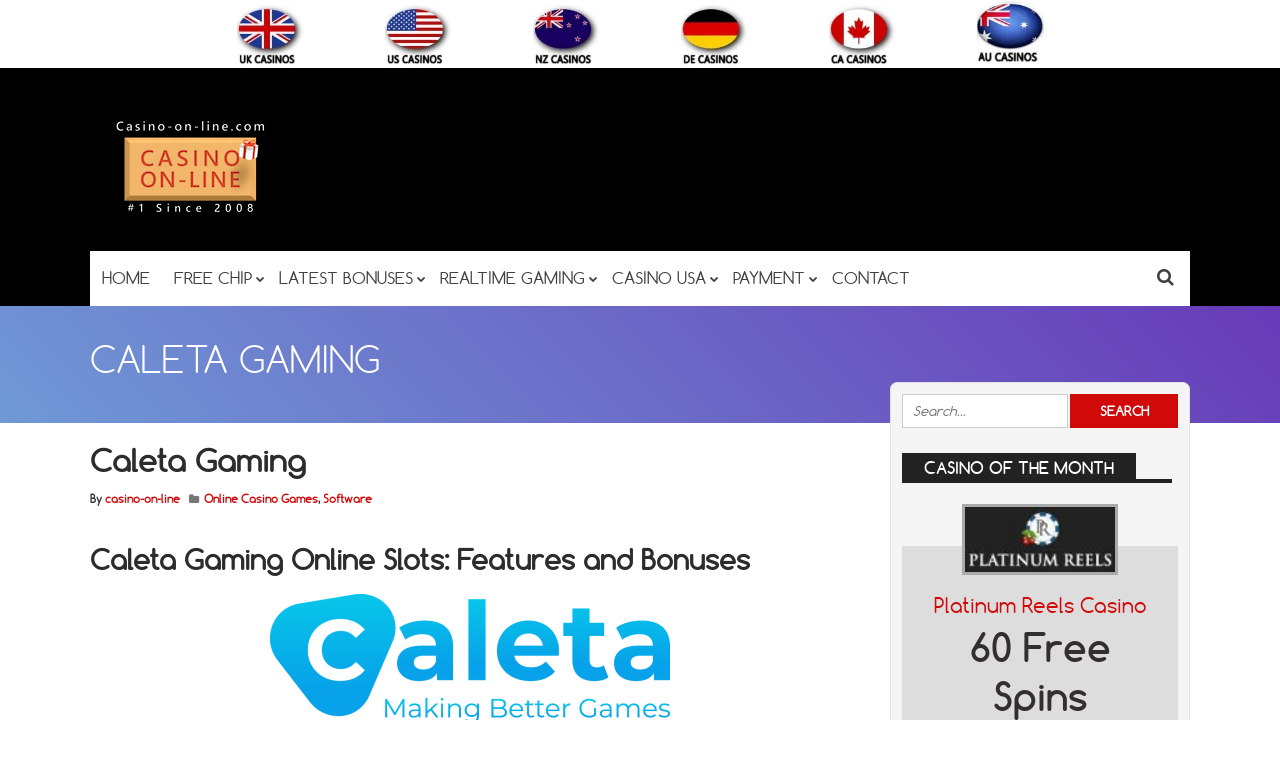

--- FILE ---
content_type: text/html; charset=UTF-8
request_url: https://www.casino-on-line.com/caleta-gaming/
body_size: 34342
content:
<!DOCTYPE html>
<!--[if IE 7]>
<html class="ie ie7" lang="en-US">
<![endif]-->
<!--[if IE 8]>
<html class="ie ie8" lang="en-US">
<![endif]-->
<!--[if !(IE 7) | !(IE 8)  ]><!-->
<html lang="en-US">
<!--<![endif]-->
<head><meta charset="UTF-8"><script>if(navigator.userAgent.match(/MSIE|Internet Explorer/i)||navigator.userAgent.match(/Trident\/7\..*?rv:11/i)){var href=document.location.href;if(!href.match(/[?&]nowprocket/)){if(href.indexOf("?")==-1){if(href.indexOf("#")==-1){document.location.href=href+"?nowprocket=1"}else{document.location.href=href.replace("#","?nowprocket=1#")}}else{if(href.indexOf("#")==-1){document.location.href=href+"&nowprocket=1"}else{document.location.href=href.replace("#","&nowprocket=1#")}}}}</script><script>(()=>{class RocketLazyLoadScripts{constructor(){this.v="2.0.4",this.userEvents=["keydown","keyup","mousedown","mouseup","mousemove","mouseover","mouseout","touchmove","touchstart","touchend","touchcancel","wheel","click","dblclick","input"],this.attributeEvents=["onblur","onclick","oncontextmenu","ondblclick","onfocus","onmousedown","onmouseenter","onmouseleave","onmousemove","onmouseout","onmouseover","onmouseup","onmousewheel","onscroll","onsubmit"]}async t(){this.i(),this.o(),/iP(ad|hone)/.test(navigator.userAgent)&&this.h(),this.u(),this.l(this),this.m(),this.k(this),this.p(this),this._(),await Promise.all([this.R(),this.L()]),this.lastBreath=Date.now(),this.S(this),this.P(),this.D(),this.O(),this.M(),await this.C(this.delayedScripts.normal),await this.C(this.delayedScripts.defer),await this.C(this.delayedScripts.async),await this.T(),await this.F(),await this.j(),await this.A(),window.dispatchEvent(new Event("rocket-allScriptsLoaded")),this.everythingLoaded=!0,this.lastTouchEnd&&await new Promise(t=>setTimeout(t,500-Date.now()+this.lastTouchEnd)),this.I(),this.H(),this.U(),this.W()}i(){this.CSPIssue=sessionStorage.getItem("rocketCSPIssue"),document.addEventListener("securitypolicyviolation",t=>{this.CSPIssue||"script-src-elem"!==t.violatedDirective||"data"!==t.blockedURI||(this.CSPIssue=!0,sessionStorage.setItem("rocketCSPIssue",!0))},{isRocket:!0})}o(){window.addEventListener("pageshow",t=>{this.persisted=t.persisted,this.realWindowLoadedFired=!0},{isRocket:!0}),window.addEventListener("pagehide",()=>{this.onFirstUserAction=null},{isRocket:!0})}h(){let t;function e(e){t=e}window.addEventListener("touchstart",e,{isRocket:!0}),window.addEventListener("touchend",function i(o){o.changedTouches[0]&&t.changedTouches[0]&&Math.abs(o.changedTouches[0].pageX-t.changedTouches[0].pageX)<10&&Math.abs(o.changedTouches[0].pageY-t.changedTouches[0].pageY)<10&&o.timeStamp-t.timeStamp<200&&(window.removeEventListener("touchstart",e,{isRocket:!0}),window.removeEventListener("touchend",i,{isRocket:!0}),"INPUT"===o.target.tagName&&"text"===o.target.type||(o.target.dispatchEvent(new TouchEvent("touchend",{target:o.target,bubbles:!0})),o.target.dispatchEvent(new MouseEvent("mouseover",{target:o.target,bubbles:!0})),o.target.dispatchEvent(new PointerEvent("click",{target:o.target,bubbles:!0,cancelable:!0,detail:1,clientX:o.changedTouches[0].clientX,clientY:o.changedTouches[0].clientY})),event.preventDefault()))},{isRocket:!0})}q(t){this.userActionTriggered||("mousemove"!==t.type||this.firstMousemoveIgnored?"keyup"===t.type||"mouseover"===t.type||"mouseout"===t.type||(this.userActionTriggered=!0,this.onFirstUserAction&&this.onFirstUserAction()):this.firstMousemoveIgnored=!0),"click"===t.type&&t.preventDefault(),t.stopPropagation(),t.stopImmediatePropagation(),"touchstart"===this.lastEvent&&"touchend"===t.type&&(this.lastTouchEnd=Date.now()),"click"===t.type&&(this.lastTouchEnd=0),this.lastEvent=t.type,t.composedPath&&t.composedPath()[0].getRootNode()instanceof ShadowRoot&&(t.rocketTarget=t.composedPath()[0]),this.savedUserEvents.push(t)}u(){this.savedUserEvents=[],this.userEventHandler=this.q.bind(this),this.userEvents.forEach(t=>window.addEventListener(t,this.userEventHandler,{passive:!1,isRocket:!0})),document.addEventListener("visibilitychange",this.userEventHandler,{isRocket:!0})}U(){this.userEvents.forEach(t=>window.removeEventListener(t,this.userEventHandler,{passive:!1,isRocket:!0})),document.removeEventListener("visibilitychange",this.userEventHandler,{isRocket:!0}),this.savedUserEvents.forEach(t=>{(t.rocketTarget||t.target).dispatchEvent(new window[t.constructor.name](t.type,t))})}m(){const t="return false",e=Array.from(this.attributeEvents,t=>"data-rocket-"+t),i="["+this.attributeEvents.join("],[")+"]",o="[data-rocket-"+this.attributeEvents.join("],[data-rocket-")+"]",s=(e,i,o)=>{o&&o!==t&&(e.setAttribute("data-rocket-"+i,o),e["rocket"+i]=new Function("event",o),e.setAttribute(i,t))};new MutationObserver(t=>{for(const n of t)"attributes"===n.type&&(n.attributeName.startsWith("data-rocket-")||this.everythingLoaded?n.attributeName.startsWith("data-rocket-")&&this.everythingLoaded&&this.N(n.target,n.attributeName.substring(12)):s(n.target,n.attributeName,n.target.getAttribute(n.attributeName))),"childList"===n.type&&n.addedNodes.forEach(t=>{if(t.nodeType===Node.ELEMENT_NODE)if(this.everythingLoaded)for(const i of[t,...t.querySelectorAll(o)])for(const t of i.getAttributeNames())e.includes(t)&&this.N(i,t.substring(12));else for(const e of[t,...t.querySelectorAll(i)])for(const t of e.getAttributeNames())this.attributeEvents.includes(t)&&s(e,t,e.getAttribute(t))})}).observe(document,{subtree:!0,childList:!0,attributeFilter:[...this.attributeEvents,...e]})}I(){this.attributeEvents.forEach(t=>{document.querySelectorAll("[data-rocket-"+t+"]").forEach(e=>{this.N(e,t)})})}N(t,e){const i=t.getAttribute("data-rocket-"+e);i&&(t.setAttribute(e,i),t.removeAttribute("data-rocket-"+e))}k(t){Object.defineProperty(HTMLElement.prototype,"onclick",{get(){return this.rocketonclick||null},set(e){this.rocketonclick=e,this.setAttribute(t.everythingLoaded?"onclick":"data-rocket-onclick","this.rocketonclick(event)")}})}S(t){function e(e,i){let o=e[i];e[i]=null,Object.defineProperty(e,i,{get:()=>o,set(s){t.everythingLoaded?o=s:e["rocket"+i]=o=s}})}e(document,"onreadystatechange"),e(window,"onload"),e(window,"onpageshow");try{Object.defineProperty(document,"readyState",{get:()=>t.rocketReadyState,set(e){t.rocketReadyState=e},configurable:!0}),document.readyState="loading"}catch(t){console.log("WPRocket DJE readyState conflict, bypassing")}}l(t){this.originalAddEventListener=EventTarget.prototype.addEventListener,this.originalRemoveEventListener=EventTarget.prototype.removeEventListener,this.savedEventListeners=[],EventTarget.prototype.addEventListener=function(e,i,o){o&&o.isRocket||!t.B(e,this)&&!t.userEvents.includes(e)||t.B(e,this)&&!t.userActionTriggered||e.startsWith("rocket-")||t.everythingLoaded?t.originalAddEventListener.call(this,e,i,o):(t.savedEventListeners.push({target:this,remove:!1,type:e,func:i,options:o}),"mouseenter"!==e&&"mouseleave"!==e||t.originalAddEventListener.call(this,e,t.savedUserEvents.push,o))},EventTarget.prototype.removeEventListener=function(e,i,o){o&&o.isRocket||!t.B(e,this)&&!t.userEvents.includes(e)||t.B(e,this)&&!t.userActionTriggered||e.startsWith("rocket-")||t.everythingLoaded?t.originalRemoveEventListener.call(this,e,i,o):t.savedEventListeners.push({target:this,remove:!0,type:e,func:i,options:o})}}J(t,e){this.savedEventListeners=this.savedEventListeners.filter(i=>{let o=i.type,s=i.target||window;return e!==o||t!==s||(this.B(o,s)&&(i.type="rocket-"+o),this.$(i),!1)})}H(){EventTarget.prototype.addEventListener=this.originalAddEventListener,EventTarget.prototype.removeEventListener=this.originalRemoveEventListener,this.savedEventListeners.forEach(t=>this.$(t))}$(t){t.remove?this.originalRemoveEventListener.call(t.target,t.type,t.func,t.options):this.originalAddEventListener.call(t.target,t.type,t.func,t.options)}p(t){let e;function i(e){return t.everythingLoaded?e:e.split(" ").map(t=>"load"===t||t.startsWith("load.")?"rocket-jquery-load":t).join(" ")}function o(o){function s(e){const s=o.fn[e];o.fn[e]=o.fn.init.prototype[e]=function(){return this[0]===window&&t.userActionTriggered&&("string"==typeof arguments[0]||arguments[0]instanceof String?arguments[0]=i(arguments[0]):"object"==typeof arguments[0]&&Object.keys(arguments[0]).forEach(t=>{const e=arguments[0][t];delete arguments[0][t],arguments[0][i(t)]=e})),s.apply(this,arguments),this}}if(o&&o.fn&&!t.allJQueries.includes(o)){const e={DOMContentLoaded:[],"rocket-DOMContentLoaded":[]};for(const t in e)document.addEventListener(t,()=>{e[t].forEach(t=>t())},{isRocket:!0});o.fn.ready=o.fn.init.prototype.ready=function(i){function s(){parseInt(o.fn.jquery)>2?setTimeout(()=>i.bind(document)(o)):i.bind(document)(o)}return"function"==typeof i&&(t.realDomReadyFired?!t.userActionTriggered||t.fauxDomReadyFired?s():e["rocket-DOMContentLoaded"].push(s):e.DOMContentLoaded.push(s)),o([])},s("on"),s("one"),s("off"),t.allJQueries.push(o)}e=o}t.allJQueries=[],o(window.jQuery),Object.defineProperty(window,"jQuery",{get:()=>e,set(t){o(t)}})}P(){const t=new Map;document.write=document.writeln=function(e){const i=document.currentScript,o=document.createRange(),s=i.parentElement;let n=t.get(i);void 0===n&&(n=i.nextSibling,t.set(i,n));const c=document.createDocumentFragment();o.setStart(c,0),c.appendChild(o.createContextualFragment(e)),s.insertBefore(c,n)}}async R(){return new Promise(t=>{this.userActionTriggered?t():this.onFirstUserAction=t})}async L(){return new Promise(t=>{document.addEventListener("DOMContentLoaded",()=>{this.realDomReadyFired=!0,t()},{isRocket:!0})})}async j(){return this.realWindowLoadedFired?Promise.resolve():new Promise(t=>{window.addEventListener("load",t,{isRocket:!0})})}M(){this.pendingScripts=[];this.scriptsMutationObserver=new MutationObserver(t=>{for(const e of t)e.addedNodes.forEach(t=>{"SCRIPT"!==t.tagName||t.noModule||t.isWPRocket||this.pendingScripts.push({script:t,promise:new Promise(e=>{const i=()=>{const i=this.pendingScripts.findIndex(e=>e.script===t);i>=0&&this.pendingScripts.splice(i,1),e()};t.addEventListener("load",i,{isRocket:!0}),t.addEventListener("error",i,{isRocket:!0}),setTimeout(i,1e3)})})})}),this.scriptsMutationObserver.observe(document,{childList:!0,subtree:!0})}async F(){await this.X(),this.pendingScripts.length?(await this.pendingScripts[0].promise,await this.F()):this.scriptsMutationObserver.disconnect()}D(){this.delayedScripts={normal:[],async:[],defer:[]},document.querySelectorAll("script[type$=rocketlazyloadscript]").forEach(t=>{t.hasAttribute("data-rocket-src")?t.hasAttribute("async")&&!1!==t.async?this.delayedScripts.async.push(t):t.hasAttribute("defer")&&!1!==t.defer||"module"===t.getAttribute("data-rocket-type")?this.delayedScripts.defer.push(t):this.delayedScripts.normal.push(t):this.delayedScripts.normal.push(t)})}async _(){await this.L();let t=[];document.querySelectorAll("script[type$=rocketlazyloadscript][data-rocket-src]").forEach(e=>{let i=e.getAttribute("data-rocket-src");if(i&&!i.startsWith("data:")){i.startsWith("//")&&(i=location.protocol+i);try{const o=new URL(i).origin;o!==location.origin&&t.push({src:o,crossOrigin:e.crossOrigin||"module"===e.getAttribute("data-rocket-type")})}catch(t){}}}),t=[...new Map(t.map(t=>[JSON.stringify(t),t])).values()],this.Y(t,"preconnect")}async G(t){if(await this.K(),!0!==t.noModule||!("noModule"in HTMLScriptElement.prototype))return new Promise(e=>{let i;function o(){(i||t).setAttribute("data-rocket-status","executed"),e()}try{if(navigator.userAgent.includes("Firefox/")||""===navigator.vendor||this.CSPIssue)i=document.createElement("script"),[...t.attributes].forEach(t=>{let e=t.nodeName;"type"!==e&&("data-rocket-type"===e&&(e="type"),"data-rocket-src"===e&&(e="src"),i.setAttribute(e,t.nodeValue))}),t.text&&(i.text=t.text),t.nonce&&(i.nonce=t.nonce),i.hasAttribute("src")?(i.addEventListener("load",o,{isRocket:!0}),i.addEventListener("error",()=>{i.setAttribute("data-rocket-status","failed-network"),e()},{isRocket:!0}),setTimeout(()=>{i.isConnected||e()},1)):(i.text=t.text,o()),i.isWPRocket=!0,t.parentNode.replaceChild(i,t);else{const i=t.getAttribute("data-rocket-type"),s=t.getAttribute("data-rocket-src");i?(t.type=i,t.removeAttribute("data-rocket-type")):t.removeAttribute("type"),t.addEventListener("load",o,{isRocket:!0}),t.addEventListener("error",i=>{this.CSPIssue&&i.target.src.startsWith("data:")?(console.log("WPRocket: CSP fallback activated"),t.removeAttribute("src"),this.G(t).then(e)):(t.setAttribute("data-rocket-status","failed-network"),e())},{isRocket:!0}),s?(t.fetchPriority="high",t.removeAttribute("data-rocket-src"),t.src=s):t.src="data:text/javascript;base64,"+window.btoa(unescape(encodeURIComponent(t.text)))}}catch(i){t.setAttribute("data-rocket-status","failed-transform"),e()}});t.setAttribute("data-rocket-status","skipped")}async C(t){const e=t.shift();return e?(e.isConnected&&await this.G(e),this.C(t)):Promise.resolve()}O(){this.Y([...this.delayedScripts.normal,...this.delayedScripts.defer,...this.delayedScripts.async],"preload")}Y(t,e){this.trash=this.trash||[];let i=!0;var o=document.createDocumentFragment();t.forEach(t=>{const s=t.getAttribute&&t.getAttribute("data-rocket-src")||t.src;if(s&&!s.startsWith("data:")){const n=document.createElement("link");n.href=s,n.rel=e,"preconnect"!==e&&(n.as="script",n.fetchPriority=i?"high":"low"),t.getAttribute&&"module"===t.getAttribute("data-rocket-type")&&(n.crossOrigin=!0),t.crossOrigin&&(n.crossOrigin=t.crossOrigin),t.integrity&&(n.integrity=t.integrity),t.nonce&&(n.nonce=t.nonce),o.appendChild(n),this.trash.push(n),i=!1}}),document.head.appendChild(o)}W(){this.trash.forEach(t=>t.remove())}async T(){try{document.readyState="interactive"}catch(t){}this.fauxDomReadyFired=!0;try{await this.K(),this.J(document,"readystatechange"),document.dispatchEvent(new Event("rocket-readystatechange")),await this.K(),document.rocketonreadystatechange&&document.rocketonreadystatechange(),await this.K(),this.J(document,"DOMContentLoaded"),document.dispatchEvent(new Event("rocket-DOMContentLoaded")),await this.K(),this.J(window,"DOMContentLoaded"),window.dispatchEvent(new Event("rocket-DOMContentLoaded"))}catch(t){console.error(t)}}async A(){try{document.readyState="complete"}catch(t){}try{await this.K(),this.J(document,"readystatechange"),document.dispatchEvent(new Event("rocket-readystatechange")),await this.K(),document.rocketonreadystatechange&&document.rocketonreadystatechange(),await this.K(),this.J(window,"load"),window.dispatchEvent(new Event("rocket-load")),await this.K(),window.rocketonload&&window.rocketonload(),await this.K(),this.allJQueries.forEach(t=>t(window).trigger("rocket-jquery-load")),await this.K(),this.J(window,"pageshow");const t=new Event("rocket-pageshow");t.persisted=this.persisted,window.dispatchEvent(t),await this.K(),window.rocketonpageshow&&window.rocketonpageshow({persisted:this.persisted})}catch(t){console.error(t)}}async K(){Date.now()-this.lastBreath>45&&(await this.X(),this.lastBreath=Date.now())}async X(){return document.hidden?new Promise(t=>setTimeout(t)):new Promise(t=>requestAnimationFrame(t))}B(t,e){return e===document&&"readystatechange"===t||(e===document&&"DOMContentLoaded"===t||(e===window&&"DOMContentLoaded"===t||(e===window&&"load"===t||e===window&&"pageshow"===t)))}static run(){(new RocketLazyLoadScripts).t()}}RocketLazyLoadScripts.run()})();</script>

	<meta name="viewport" content="width=device-width">
	
	<link rel="profile" href="https://gmpg.org/xfn/11">
	<link rel="pingback" href="https://www.casino-on-line.com/xmlrpc.php">
		<link rel="Shortcut Icon" href="https://www.casino-on-line.com/wp-content/uploads/2019/09/favicon-c2.png" type="image/x-icon" />
		<link rel="alternate" type="application/rss+xml" title="Casino-on-line.com RSS Feed" href="https://www.casino-on-line.com/feed/"> 
	<!--[if lt IE 9]>
	<script src="https://www.casino-on-line.com/wp-content/themes/doubledown/includes/js/html5.js"></script>
	<![endif]-->
	<style></style>	<meta name='robots' content='index, follow, max-image-preview:large, max-snippet:-1, max-video-preview:-1' />

	<!-- This site is optimized with the Yoast SEO Premium plugin v26.8 (Yoast SEO v26.8) - https://yoast.com/product/yoast-seo-premium-wordpress/ -->
	<title>Caleta Gaming Online Slots: Features and Bonuses</title>
<style id="wpr-usedcss">.sc_fs_card__animate{padding:0}.sc_fs_card__animate .sc_fs_faq__content{padding:0 1em 1em}.sc_fs_card__animate .sc_fs_faq__content>:first-child{margin-top:0}.sc_fs_card__animate summary{display:block;cursor:pointer;position:relative;padding:1em 1em 1em 2em}.sc_fs_card__animate summary:before{content:"";position:absolute;top:1.5em;left:1em;transform:rotate(0);transform-origin:0.2rem 50%;transition:.25s transform ease;border:.4rem solid transparent;border-left-color:inherit}.sc_fs_card__animate[open]>summary:before{transform:rotate(90deg)}body.hidden-scroll{overflow:hidden}.sl-overlay{position:fixed;left:0;right:0;top:0;bottom:0;background:#fff;display:none;z-index:1035}.sl-wrapper{z-index:1040;width:100%;height:100%;left:0;top:0;position:fixed}.sl-wrapper *{box-sizing:border-box}.sl-wrapper button{border:0;background:0 0;font-size:28px;padding:0;cursor:pointer}.sl-wrapper button:hover{opacity:.7}.sl-wrapper .sl-close{display:none;position:fixed;right:30px;top:30px;z-index:10060;margin-top:-14px;margin-right:-14px;height:44px;width:44px;line-height:44px;font-family:Arial,Baskerville,monospace;color:#000;font-size:3rem}.sl-wrapper .sl-counter{display:none;position:fixed;top:30px;left:30px;z-index:10060;color:#000;font-size:1rem}.sl-wrapper .sl-download{display:none;position:fixed;bottom:5px;width:100%;text-align:center;z-index:10060;color:#fff;font-size:1rem}.sl-wrapper .sl-download a{color:#fff}.sl-wrapper .sl-navigation{width:100%;display:none}.sl-wrapper .sl-navigation button{position:fixed;top:50%;margin-top:-22px;height:44px;width:22px;line-height:44px;text-align:center;display:block;z-index:10060;font-family:Arial,Baskerville,monospace;color:#000}.sl-wrapper .sl-navigation button.sl-next{right:5px;font-size:2rem}.sl-wrapper .sl-navigation button.sl-prev{left:5px;font-size:2rem}@media (min-width:35.5em){.sl-wrapper .sl-navigation button{width:44px}.sl-wrapper .sl-navigation button.sl-next{right:10px;font-size:3rem}.sl-wrapper .sl-navigation button.sl-prev{left:10px;font-size:3rem}.sl-wrapper .sl-image img{border:0}}@media (min-width:50em){.sl-wrapper .sl-navigation button{width:44px}.sl-wrapper .sl-navigation button.sl-next{right:20px;font-size:3rem}.sl-wrapper .sl-navigation button.sl-prev{left:20px;font-size:3rem}.sl-wrapper .sl-image img{border:0}}.sl-wrapper.sl-dir-rtl .sl-navigation{direction:ltr}.sl-wrapper .sl-image{position:fixed;-ms-touch-action:none;touch-action:none;z-index:10000}.sl-wrapper .sl-image img{margin:0;padding:0;display:block;border:0;width:100%;height:auto}.sl-wrapper .sl-image iframe{background:#000;border:0}@media (min-width:35.5em){.sl-wrapper .sl-image iframe{border:0}}@media (min-width:50em){.sl-wrapper .sl-image iframe{border:0}}.sl-wrapper .sl-image .sl-caption{display:none;padding:10px;color:#fff;background:rgba(0,0,0,.8);font-size:1rem;position:absolute;bottom:0;left:0;right:0}.sl-spinner{display:none;border:5px solid #333;border-radius:40px;height:40px;left:50%;margin:-20px 0 0 -20px;opacity:0;position:fixed;top:50%;width:40px;z-index:1007;-webkit-animation:1s ease-out infinite pulsate;-moz-animation:1s ease-out infinite pulsate;-ms-animation:pulsate 1s ease-out infinite;-o-animation:1s ease-out infinite pulsate;animation:1s ease-out infinite pulsate}.sl-scrollbar-measure{position:absolute;top:-9999px;width:50px;height:50px;overflow:scroll}.sl-transition{transition:-moz-transform ease .2s;transition:-ms-transform ease .2s;transition:-o-transform ease .2s;transition:-webkit-transform ease .2s;transition:transform ease .2s}@-webkit-keyframes pulsate{0%{transform:scale(.1);opacity:0}50%{opacity:1}100%{transform:scale(1.2);opacity:0}}@keyframes pulsate{0%{transform:scale(.1);opacity:0}50%{opacity:1}100%{transform:scale(1.2);opacity:0}}@-moz-keyframes pulsate{0%{transform:scale(.1);opacity:0}50%{opacity:1}100%{transform:scale(1.2);opacity:0}}@-o-keyframes pulsate{0%{transform:scale(.1);opacity:0}50%{opacity:1}100%{transform:scale(1.2);opacity:0}}@-ms-keyframes pulsate{0%{transform:scale(.1);opacity:0}50%{opacity:1}100%{transform:scale(1.2);opacity:0}}img.emoji{display:inline!important;border:none!important;box-shadow:none!important;height:1em!important;width:1em!important;margin:0 .07em!important;vertical-align:-.1em!important;background:0 0!important;padding:0!important}:where(.wp-block-button__link){border-radius:9999px;box-shadow:none;padding:calc(.667em + 2px) calc(1.333em + 2px);text-decoration:none}:root :where(.wp-block-button .wp-block-button__link.is-style-outline),:root :where(.wp-block-button.is-style-outline>.wp-block-button__link){border:2px solid;padding:.667em 1.333em}:root :where(.wp-block-button .wp-block-button__link.is-style-outline:not(.has-text-color)),:root :where(.wp-block-button.is-style-outline>.wp-block-button__link:not(.has-text-color)){color:currentColor}:root :where(.wp-block-button .wp-block-button__link.is-style-outline:not(.has-background)),:root :where(.wp-block-button.is-style-outline>.wp-block-button__link:not(.has-background)){background-color:initial;background-image:none}:where(.wp-block-calendar table:not(.has-background) th){background:#ddd}:where(.wp-block-columns){margin-bottom:1.75em}:where(.wp-block-columns.has-background){padding:1.25em 2.375em}:where(.wp-block-post-comments input[type=submit]){border:none}:where(.wp-block-cover-image:not(.has-text-color)),:where(.wp-block-cover:not(.has-text-color)){color:#fff}:where(.wp-block-cover-image.is-light:not(.has-text-color)),:where(.wp-block-cover.is-light:not(.has-text-color)){color:#000}:root :where(.wp-block-cover h1:not(.has-text-color)),:root :where(.wp-block-cover h2:not(.has-text-color)),:root :where(.wp-block-cover h3:not(.has-text-color)),:root :where(.wp-block-cover h4:not(.has-text-color)),:root :where(.wp-block-cover h5:not(.has-text-color)),:root :where(.wp-block-cover h6:not(.has-text-color)),:root :where(.wp-block-cover p:not(.has-text-color)){color:inherit}:where(.wp-block-file){margin-bottom:1.5em}:where(.wp-block-file__button){border-radius:2em;display:inline-block;padding:.5em 1em}:where(.wp-block-file__button):is(a):active,:where(.wp-block-file__button):is(a):focus,:where(.wp-block-file__button):is(a):hover,:where(.wp-block-file__button):is(a):visited{box-shadow:none;color:#fff;opacity:.85;text-decoration:none}:where(.wp-block-group.wp-block-group-is-layout-constrained){position:relative}:root :where(.wp-block-image.is-style-rounded img,.wp-block-image .is-style-rounded img){border-radius:9999px}:where(.wp-block-latest-comments:not([style*=line-height] .wp-block-latest-comments__comment)){line-height:1.1}:where(.wp-block-latest-comments:not([style*=line-height] .wp-block-latest-comments__comment-excerpt p)){line-height:1.8}:root :where(.wp-block-latest-posts.is-grid){padding:0}:root :where(.wp-block-latest-posts.wp-block-latest-posts__list){padding-left:0}ul{box-sizing:border-box}:root :where(.wp-block-list.has-background){padding:1.25em 2.375em}:where(.wp-block-navigation.has-background .wp-block-navigation-item a:not(.wp-element-button)),:where(.wp-block-navigation.has-background .wp-block-navigation-submenu a:not(.wp-element-button)){padding:.5em 1em}:where(.wp-block-navigation .wp-block-navigation__submenu-container .wp-block-navigation-item a:not(.wp-element-button)),:where(.wp-block-navigation .wp-block-navigation__submenu-container .wp-block-navigation-submenu a:not(.wp-element-button)),:where(.wp-block-navigation .wp-block-navigation__submenu-container .wp-block-navigation-submenu button.wp-block-navigation-item__content),:where(.wp-block-navigation .wp-block-navigation__submenu-container .wp-block-pages-list__item button.wp-block-navigation-item__content){padding:.5em 1em}:root :where(p.has-background){padding:1.25em 2.375em}:where(p.has-text-color:not(.has-link-color)) a{color:inherit}:where(.wp-block-post-comments-form) input:not([type=submit]),:where(.wp-block-post-comments-form) textarea{border:1px solid #949494;font-family:inherit;font-size:1em}:where(.wp-block-post-comments-form) input:where(:not([type=submit]):not([type=checkbox])),:where(.wp-block-post-comments-form) textarea{padding:calc(.667em + 2px)}:where(.wp-block-post-excerpt){box-sizing:border-box;margin-bottom:var(--wp--style--block-gap);margin-top:var(--wp--style--block-gap)}:where(.wp-block-preformatted.has-background){padding:1.25em 2.375em}:where(.wp-block-search__button){border:1px solid #ccc;padding:6px 10px}:where(.wp-block-search__input){font-family:inherit;font-size:inherit;font-style:inherit;font-weight:inherit;letter-spacing:inherit;line-height:inherit;text-transform:inherit}:where(.wp-block-search__button-inside .wp-block-search__inside-wrapper){border:1px solid #949494;box-sizing:border-box;padding:4px}:where(.wp-block-search__button-inside .wp-block-search__inside-wrapper) .wp-block-search__input{border:none;border-radius:0;padding:0 4px}:where(.wp-block-search__button-inside .wp-block-search__inside-wrapper) .wp-block-search__input:focus{outline:0}:where(.wp-block-search__button-inside .wp-block-search__inside-wrapper) :where(.wp-block-search__button){padding:4px 8px}:root :where(.wp-block-separator.is-style-dots){height:auto;line-height:1;text-align:center}:root :where(.wp-block-separator.is-style-dots):before{color:currentColor;content:"···";font-family:serif;font-size:1.5em;letter-spacing:2em;padding-left:2em}:root :where(.wp-block-site-logo.is-style-rounded){border-radius:9999px}:where(.wp-block-social-links:not(.is-style-logos-only)) .wp-social-link{background-color:#f0f0f0;color:#444}:where(.wp-block-social-links:not(.is-style-logos-only)) .wp-social-link-amazon{background-color:#f90;color:#fff}:where(.wp-block-social-links:not(.is-style-logos-only)) .wp-social-link-bandcamp{background-color:#1ea0c3;color:#fff}:where(.wp-block-social-links:not(.is-style-logos-only)) .wp-social-link-behance{background-color:#0757fe;color:#fff}:where(.wp-block-social-links:not(.is-style-logos-only)) .wp-social-link-bluesky{background-color:#0a7aff;color:#fff}:where(.wp-block-social-links:not(.is-style-logos-only)) .wp-social-link-codepen{background-color:#1e1f26;color:#fff}:where(.wp-block-social-links:not(.is-style-logos-only)) .wp-social-link-deviantart{background-color:#02e49b;color:#fff}:where(.wp-block-social-links:not(.is-style-logos-only)) .wp-social-link-discord{background-color:#5865f2;color:#fff}:where(.wp-block-social-links:not(.is-style-logos-only)) .wp-social-link-dribbble{background-color:#e94c89;color:#fff}:where(.wp-block-social-links:not(.is-style-logos-only)) .wp-social-link-dropbox{background-color:#4280ff;color:#fff}:where(.wp-block-social-links:not(.is-style-logos-only)) .wp-social-link-etsy{background-color:#f45800;color:#fff}:where(.wp-block-social-links:not(.is-style-logos-only)) .wp-social-link-facebook{background-color:#0866ff;color:#fff}:where(.wp-block-social-links:not(.is-style-logos-only)) .wp-social-link-fivehundredpx{background-color:#000;color:#fff}:where(.wp-block-social-links:not(.is-style-logos-only)) .wp-social-link-flickr{background-color:#0461dd;color:#fff}:where(.wp-block-social-links:not(.is-style-logos-only)) .wp-social-link-foursquare{background-color:#e65678;color:#fff}:where(.wp-block-social-links:not(.is-style-logos-only)) .wp-social-link-github{background-color:#24292d;color:#fff}:where(.wp-block-social-links:not(.is-style-logos-only)) .wp-social-link-goodreads{background-color:#eceadd;color:#382110}:where(.wp-block-social-links:not(.is-style-logos-only)) .wp-social-link-google{background-color:#ea4434;color:#fff}:where(.wp-block-social-links:not(.is-style-logos-only)) .wp-social-link-gravatar{background-color:#1d4fc4;color:#fff}:where(.wp-block-social-links:not(.is-style-logos-only)) .wp-social-link-instagram{background-color:#f00075;color:#fff}:where(.wp-block-social-links:not(.is-style-logos-only)) .wp-social-link-lastfm{background-color:#e21b24;color:#fff}:where(.wp-block-social-links:not(.is-style-logos-only)) .wp-social-link-linkedin{background-color:#0d66c2;color:#fff}:where(.wp-block-social-links:not(.is-style-logos-only)) .wp-social-link-mastodon{background-color:#3288d4;color:#fff}:where(.wp-block-social-links:not(.is-style-logos-only)) .wp-social-link-medium{background-color:#000;color:#fff}:where(.wp-block-social-links:not(.is-style-logos-only)) .wp-social-link-meetup{background-color:#f6405f;color:#fff}:where(.wp-block-social-links:not(.is-style-logos-only)) .wp-social-link-patreon{background-color:#000;color:#fff}:where(.wp-block-social-links:not(.is-style-logos-only)) .wp-social-link-pinterest{background-color:#e60122;color:#fff}:where(.wp-block-social-links:not(.is-style-logos-only)) .wp-social-link-pocket{background-color:#ef4155;color:#fff}:where(.wp-block-social-links:not(.is-style-logos-only)) .wp-social-link-reddit{background-color:#ff4500;color:#fff}:where(.wp-block-social-links:not(.is-style-logos-only)) .wp-social-link-skype{background-color:#0478d7;color:#fff}:where(.wp-block-social-links:not(.is-style-logos-only)) .wp-social-link-snapchat{background-color:#fefc00;color:#fff;stroke:#000}:where(.wp-block-social-links:not(.is-style-logos-only)) .wp-social-link-soundcloud{background-color:#ff5600;color:#fff}:where(.wp-block-social-links:not(.is-style-logos-only)) .wp-social-link-spotify{background-color:#1bd760;color:#fff}:where(.wp-block-social-links:not(.is-style-logos-only)) .wp-social-link-telegram{background-color:#2aabee;color:#fff}:where(.wp-block-social-links:not(.is-style-logos-only)) .wp-social-link-threads{background-color:#000;color:#fff}:where(.wp-block-social-links:not(.is-style-logos-only)) .wp-social-link-tiktok{background-color:#000;color:#fff}:where(.wp-block-social-links:not(.is-style-logos-only)) .wp-social-link-tumblr{background-color:#011835;color:#fff}:where(.wp-block-social-links:not(.is-style-logos-only)) .wp-social-link-twitch{background-color:#6440a4;color:#fff}:where(.wp-block-social-links:not(.is-style-logos-only)) .wp-social-link-twitter{background-color:#1da1f2;color:#fff}:where(.wp-block-social-links:not(.is-style-logos-only)) .wp-social-link-vimeo{background-color:#1eb7ea;color:#fff}:where(.wp-block-social-links:not(.is-style-logos-only)) .wp-social-link-vk{background-color:#4680c2;color:#fff}:where(.wp-block-social-links:not(.is-style-logos-only)) .wp-social-link-wordpress{background-color:#3499cd;color:#fff}:where(.wp-block-social-links:not(.is-style-logos-only)) .wp-social-link-whatsapp{background-color:#25d366;color:#fff}:where(.wp-block-social-links:not(.is-style-logos-only)) .wp-social-link-x{background-color:#000;color:#fff}:where(.wp-block-social-links:not(.is-style-logos-only)) .wp-social-link-yelp{background-color:#d32422;color:#fff}:where(.wp-block-social-links:not(.is-style-logos-only)) .wp-social-link-youtube{background-color:red;color:#fff}:where(.wp-block-social-links.is-style-logos-only) .wp-social-link{background:0 0}:where(.wp-block-social-links.is-style-logos-only) .wp-social-link svg{height:1.25em;width:1.25em}:where(.wp-block-social-links.is-style-logos-only) .wp-social-link-amazon{color:#f90}:where(.wp-block-social-links.is-style-logos-only) .wp-social-link-bandcamp{color:#1ea0c3}:where(.wp-block-social-links.is-style-logos-only) .wp-social-link-behance{color:#0757fe}:where(.wp-block-social-links.is-style-logos-only) .wp-social-link-bluesky{color:#0a7aff}:where(.wp-block-social-links.is-style-logos-only) .wp-social-link-codepen{color:#1e1f26}:where(.wp-block-social-links.is-style-logos-only) .wp-social-link-deviantart{color:#02e49b}:where(.wp-block-social-links.is-style-logos-only) .wp-social-link-discord{color:#5865f2}:where(.wp-block-social-links.is-style-logos-only) .wp-social-link-dribbble{color:#e94c89}:where(.wp-block-social-links.is-style-logos-only) .wp-social-link-dropbox{color:#4280ff}:where(.wp-block-social-links.is-style-logos-only) .wp-social-link-etsy{color:#f45800}:where(.wp-block-social-links.is-style-logos-only) .wp-social-link-facebook{color:#0866ff}:where(.wp-block-social-links.is-style-logos-only) .wp-social-link-fivehundredpx{color:#000}:where(.wp-block-social-links.is-style-logos-only) .wp-social-link-flickr{color:#0461dd}:where(.wp-block-social-links.is-style-logos-only) .wp-social-link-foursquare{color:#e65678}:where(.wp-block-social-links.is-style-logos-only) .wp-social-link-github{color:#24292d}:where(.wp-block-social-links.is-style-logos-only) .wp-social-link-goodreads{color:#382110}:where(.wp-block-social-links.is-style-logos-only) .wp-social-link-google{color:#ea4434}:where(.wp-block-social-links.is-style-logos-only) .wp-social-link-gravatar{color:#1d4fc4}:where(.wp-block-social-links.is-style-logos-only) .wp-social-link-instagram{color:#f00075}:where(.wp-block-social-links.is-style-logos-only) .wp-social-link-lastfm{color:#e21b24}:where(.wp-block-social-links.is-style-logos-only) .wp-social-link-linkedin{color:#0d66c2}:where(.wp-block-social-links.is-style-logos-only) .wp-social-link-mastodon{color:#3288d4}:where(.wp-block-social-links.is-style-logos-only) .wp-social-link-medium{color:#000}:where(.wp-block-social-links.is-style-logos-only) .wp-social-link-meetup{color:#f6405f}:where(.wp-block-social-links.is-style-logos-only) .wp-social-link-patreon{color:#000}:where(.wp-block-social-links.is-style-logos-only) .wp-social-link-pinterest{color:#e60122}:where(.wp-block-social-links.is-style-logos-only) .wp-social-link-pocket{color:#ef4155}:where(.wp-block-social-links.is-style-logos-only) .wp-social-link-reddit{color:#ff4500}:where(.wp-block-social-links.is-style-logos-only) .wp-social-link-skype{color:#0478d7}:where(.wp-block-social-links.is-style-logos-only) .wp-social-link-snapchat{color:#fff;stroke:#000}:where(.wp-block-social-links.is-style-logos-only) .wp-social-link-soundcloud{color:#ff5600}:where(.wp-block-social-links.is-style-logos-only) .wp-social-link-spotify{color:#1bd760}:where(.wp-block-social-links.is-style-logos-only) .wp-social-link-telegram{color:#2aabee}:where(.wp-block-social-links.is-style-logos-only) .wp-social-link-threads{color:#000}:where(.wp-block-social-links.is-style-logos-only) .wp-social-link-tiktok{color:#000}:where(.wp-block-social-links.is-style-logos-only) .wp-social-link-tumblr{color:#011835}:where(.wp-block-social-links.is-style-logos-only) .wp-social-link-twitch{color:#6440a4}:where(.wp-block-social-links.is-style-logos-only) .wp-social-link-twitter{color:#1da1f2}:where(.wp-block-social-links.is-style-logos-only) .wp-social-link-vimeo{color:#1eb7ea}:where(.wp-block-social-links.is-style-logos-only) .wp-social-link-vk{color:#4680c2}:where(.wp-block-social-links.is-style-logos-only) .wp-social-link-whatsapp{color:#25d366}:where(.wp-block-social-links.is-style-logos-only) .wp-social-link-wordpress{color:#3499cd}:where(.wp-block-social-links.is-style-logos-only) .wp-social-link-x{color:#000}:where(.wp-block-social-links.is-style-logos-only) .wp-social-link-yelp{color:#d32422}:where(.wp-block-social-links.is-style-logos-only) .wp-social-link-youtube{color:red}:root :where(.wp-block-social-links .wp-social-link a){padding:.25em}:root :where(.wp-block-social-links.is-style-logos-only .wp-social-link a){padding:0}:root :where(.wp-block-social-links.is-style-pill-shape .wp-social-link a){padding-left:.6666666667em;padding-right:.6666666667em}:root :where(.wp-block-tag-cloud.is-style-outline){display:flex;flex-wrap:wrap;gap:1ch}:root :where(.wp-block-tag-cloud.is-style-outline a){border:1px solid;font-size:unset!important;margin-right:0;padding:1ch 2ch;text-decoration:none!important}:root :where(.wp-block-table-of-contents){box-sizing:border-box}:where(.wp-block-term-description){box-sizing:border-box;margin-bottom:var(--wp--style--block-gap);margin-top:var(--wp--style--block-gap)}:where(pre.wp-block-verse){font-family:inherit}.entry-content{counter-reset:footnotes}:root{--wp--preset--font-size--normal:16px;--wp--preset--font-size--huge:42px}.aligncenter{clear:both}html :where(.has-border-color){border-style:solid}html :where([style*=border-top-color]){border-top-style:solid}html :where([style*=border-right-color]){border-right-style:solid}html :where([style*=border-bottom-color]){border-bottom-style:solid}html :where([style*=border-left-color]){border-left-style:solid}html :where([style*=border-width]){border-style:solid}html :where([style*=border-top-width]){border-top-style:solid}html :where([style*=border-right-width]){border-right-style:solid}html :where([style*=border-bottom-width]){border-bottom-style:solid}html :where([style*=border-left-width]){border-left-style:solid}html :where(img[class*=wp-image-]){height:auto;max-width:100%}:where(figure){margin:0 0 1em}html :where(.is-position-sticky){--wp-admin--admin-bar--position-offset:var(--wp-admin--admin-bar--height,0px)}@media screen and (max-width:600px){html :where(.is-position-sticky){--wp-admin--admin-bar--position-offset:0px}}:root{--wp--preset--aspect-ratio--square:1;--wp--preset--aspect-ratio--4-3:4/3;--wp--preset--aspect-ratio--3-4:3/4;--wp--preset--aspect-ratio--3-2:3/2;--wp--preset--aspect-ratio--2-3:2/3;--wp--preset--aspect-ratio--16-9:16/9;--wp--preset--aspect-ratio--9-16:9/16;--wp--preset--color--black:#000000;--wp--preset--color--cyan-bluish-gray:#abb8c3;--wp--preset--color--white:#ffffff;--wp--preset--color--pale-pink:#f78da7;--wp--preset--color--vivid-red:#cf2e2e;--wp--preset--color--luminous-vivid-orange:#ff6900;--wp--preset--color--luminous-vivid-amber:#fcb900;--wp--preset--color--light-green-cyan:#7bdcb5;--wp--preset--color--vivid-green-cyan:#00d084;--wp--preset--color--pale-cyan-blue:#8ed1fc;--wp--preset--color--vivid-cyan-blue:#0693e3;--wp--preset--color--vivid-purple:#9b51e0;--wp--preset--gradient--vivid-cyan-blue-to-vivid-purple:linear-gradient(135deg,rgba(6, 147, 227, 1) 0%,rgb(155, 81, 224) 100%);--wp--preset--gradient--light-green-cyan-to-vivid-green-cyan:linear-gradient(135deg,rgb(122, 220, 180) 0%,rgb(0, 208, 130) 100%);--wp--preset--gradient--luminous-vivid-amber-to-luminous-vivid-orange:linear-gradient(135deg,rgba(252, 185, 0, 1) 0%,rgba(255, 105, 0, 1) 100%);--wp--preset--gradient--luminous-vivid-orange-to-vivid-red:linear-gradient(135deg,rgba(255, 105, 0, 1) 0%,rgb(207, 46, 46) 100%);--wp--preset--gradient--very-light-gray-to-cyan-bluish-gray:linear-gradient(135deg,rgb(238, 238, 238) 0%,rgb(169, 184, 195) 100%);--wp--preset--gradient--cool-to-warm-spectrum:linear-gradient(135deg,rgb(74, 234, 220) 0%,rgb(151, 120, 209) 20%,rgb(207, 42, 186) 40%,rgb(238, 44, 130) 60%,rgb(251, 105, 98) 80%,rgb(254, 248, 76) 100%);--wp--preset--gradient--blush-light-purple:linear-gradient(135deg,rgb(255, 206, 236) 0%,rgb(152, 150, 240) 100%);--wp--preset--gradient--blush-bordeaux:linear-gradient(135deg,rgb(254, 205, 165) 0%,rgb(254, 45, 45) 50%,rgb(107, 0, 62) 100%);--wp--preset--gradient--luminous-dusk:linear-gradient(135deg,rgb(255, 203, 112) 0%,rgb(199, 81, 192) 50%,rgb(65, 88, 208) 100%);--wp--preset--gradient--pale-ocean:linear-gradient(135deg,rgb(255, 245, 203) 0%,rgb(182, 227, 212) 50%,rgb(51, 167, 181) 100%);--wp--preset--gradient--electric-grass:linear-gradient(135deg,rgb(202, 248, 128) 0%,rgb(113, 206, 126) 100%);--wp--preset--gradient--midnight:linear-gradient(135deg,rgb(2, 3, 129) 0%,rgb(40, 116, 252) 100%);--wp--preset--font-size--small:13px;--wp--preset--font-size--medium:20px;--wp--preset--font-size--large:36px;--wp--preset--font-size--x-large:42px;--wp--preset--spacing--20:0.44rem;--wp--preset--spacing--30:0.67rem;--wp--preset--spacing--40:1rem;--wp--preset--spacing--50:1.5rem;--wp--preset--spacing--60:2.25rem;--wp--preset--spacing--70:3.38rem;--wp--preset--spacing--80:5.06rem;--wp--preset--shadow--natural:6px 6px 9px rgba(0, 0, 0, .2);--wp--preset--shadow--deep:12px 12px 50px rgba(0, 0, 0, .4);--wp--preset--shadow--sharp:6px 6px 0px rgba(0, 0, 0, .2);--wp--preset--shadow--outlined:6px 6px 0px -3px rgba(255, 255, 255, 1),6px 6px rgba(0, 0, 0, 1);--wp--preset--shadow--crisp:6px 6px 0px rgba(0, 0, 0, 1)}:where(.is-layout-flex){gap:.5em}:where(.is-layout-grid){gap:.5em}:where(.wp-block-post-template.is-layout-flex){gap:1.25em}:where(.wp-block-post-template.is-layout-grid){gap:1.25em}:where(.wp-block-columns.is-layout-flex){gap:2em}:where(.wp-block-columns.is-layout-grid){gap:2em}:root :where(.wp-block-pullquote){font-size:1.5em;line-height:1.6}article,aside,figure,footer,header,nav,section,summary{display:block}canvas,video{display:inline-block}[hidden],template{display:none}html{font-family:sans-serif;-ms-text-size-adjust:100%;-webkit-text-size-adjust:100%}a{background:0 0}a:focus{outline:dotted thin}a:active,a:hover{outline:0}h1{font-size:2em;margin:.67em 0}strong{font-weight:700}code{font-family:monospace,serif;font-size:1em}small{font-size:80%}img{border:0}svg:not(:root){overflow:hidden}fieldset{border:1px solid silver;margin:0 2px;padding:.35em .625em .75em}button,input,select,textarea{font-family:inherit;font-size:100%;margin:0}button,input{line-height:normal}button,select{text-transform:none}button,html input[type=button],input[type=submit]{-webkit-appearance:button;cursor:pointer}button[disabled],html input[disabled]{cursor:default}input[type=checkbox],input[type=radio]{box-sizing:border-box;padding:0}textarea{overflow:auto;vertical-align:top}table{border-collapse:collapse;border-spacing:0}body,figure{margin:0}button::-moz-focus-inner,input::-moz-focus-inner,legend{border:0;padding:0}*{box-sizing:border-box;-moz-box-sizing:border-box;-ms-box-sizing:border-box;-o-box-sizing:border-box}@font-face{font-display:swap;font-family:comfortaabold;src:url('https://www.casino-on-line.com/wp-content/themes/doubledown/fonts/comfortaa-bold-webfont.eot');src:url('https://www.casino-on-line.com/wp-content/themes/doubledown/fonts/comfortaa-bold-webfont.eot?#iefix') format('embedded-opentype'),url('https://www.casino-on-line.com/wp-content/themes/doubledown/fonts/comfortaa-bold-webfont.woff2') format('woff2'),url('https://www.casino-on-line.com/wp-content/themes/doubledown/fonts/comfortaa-bold-webfont.woff') format('woff'),url('https://www.casino-on-line.com/wp-content/themes/doubledown/fonts/comfortaa-bold-webfont.ttf') format('truetype'),url('https://www.casino-on-line.com/wp-content/themes/doubledown/fonts/comfortaa-bold-webfont.svg#comfortaabold') format('svg');font-weight:400;font-style:normal}@font-face{font-display:swap;font-family:comfortaalight;src:url('https://www.casino-on-line.com/wp-content/themes/doubledown/fonts/comfortaa-light-webfont.eot');src:url('https://www.casino-on-line.com/wp-content/themes/doubledown/fonts/comfortaa-light-webfont.eot?#iefix') format('embedded-opentype'),url('https://www.casino-on-line.com/wp-content/themes/doubledown/fonts/comfortaa-light-webfont.woff2') format('woff2'),url('https://www.casino-on-line.com/wp-content/themes/doubledown/fonts/comfortaa-light-webfont.woff') format('woff'),url('https://www.casino-on-line.com/wp-content/themes/doubledown/fonts/comfortaa-light-webfont.ttf') format('truetype'),url('https://www.casino-on-line.com/wp-content/themes/doubledown/fonts/comfortaa-light-webfont.svg#comfortaalight') format('svg');font-weight:400;font-style:normal}@font-face{font-display:swap;font-family:comfortaaregular;src:url('https://www.casino-on-line.com/wp-content/themes/doubledown/fonts/comfortaa-regular-webfont.eot');src:url('https://www.casino-on-line.com/wp-content/themes/doubledown/fonts/comfortaa-regular-webfont.eot?#iefix') format('embedded-opentype'),url('https://www.casino-on-line.com/wp-content/themes/doubledown/fonts/comfortaa-regular-webfont.woff2') format('woff2'),url('https://www.casino-on-line.com/wp-content/themes/doubledown/fonts/comfortaa-regular-webfont.woff') format('woff'),url('https://www.casino-on-line.com/wp-content/themes/doubledown/fonts/comfortaa-regular-webfont.ttf') format('truetype'),url('https://www.casino-on-line.com/wp-content/themes/doubledown/fonts/comfortaa-regular-webfont.svg#comfortaaregular') format('svg');font-weight:400;font-style:normal}body{background:#fff;color:#111;font-family:comfortaaregular,sans-serif;background:#fff;font-size:12px}a{text-decoration:none;-webkit-transition:.2s ease-in-out;-moz-transition:.2s ease-in-out;-o-transition:.2s ease-in-out;transition:all .2s ease-in-out;color:#d10909}a:hover{text-decoration:none;color:#666}ul{margin:0;padding:0}p{margin:0 0 20px;padding:0}.clearboth{clear:both}h1,h2,h3,h4{color:#2c2c2c;font-weight:700;line-height:1.2;margin:0 0 18px}h1{font-size:1.9em;margin-bottom:25px}h2{font-size:1.7em}h3{font-size:1.5em}h4{font-size:1.2em}h1.entry-title{margin-bottom:10px}.outside{width:100%;margin:0 auto}.wrap{width:1100px;margin:0 auto}a.visbutton{background:#d10909;color:#fff!important;line-height:1em;border-radius:3px;-moz-border-radius:3px;padding:12px 14px;text-align:center;text-decoration:none!important;display:inline-block;margin:0 .3em;text-transform:uppercase;font-weight:400!important;font-size:16px!important}a.visbutton.size1{padding:8px 0;width:80px;font-size:14px!important}a.visbutton.lg{display:block;padding:12px 6px;font-size:18px!important;margin:0 auto;width:100%}a.visbutton:active,a.visbutton:hover,a.visbutton:visited{opacity:.85;box-shadow:none}span.rate{display:block;height:16px;width:98px;background:var(--wpr-bg-1fed818f-01da-4034-9e07-cece7027f4d0) -2px -19px}span.ratetotal{display:block;height:16px;width:98px;background:var(--wpr-bg-3a38e77e-9adc-4b73-9f4e-e0c61eaa0375) -2px -2px}span.rate.cenmar2{margin:0 auto 7px}.articleexcerpt{margin-bottom:30px;overflow:hidden;box-shadow:0 3px 5px #cecaca}.articleexcerpt .thumb{width:100%;margin:0 0 15px;position:relative;height:300px;overflow:hidden}.articleexcerpt .thumb img{width:100%;height:auto;min-height:300px}.articleexcerpt h3{margin:0 15px 4px;font-size:20px}.articleexcerpt h3 a{color:#000}.articleexcerpt h3 a:hover{color:#666}.articleexcerpt .bylines{margin:0 15px 10px;color:#8a8a8a;font-size:13px}.articleexcerpt p{font-size:14px;text-align:justify;padding:0 15px}.bylines a{color:#252525}.singlebylines{margin-bottom:35px;color:#343434;font-size:11px;font-weight:700;overflow:hidden}.singlebylines .leftmeta{float:left;line-height:20px}.singlebylines i.fa{color:#777;padding:0 2px 0 6px}.breadcrumb{font-size:11px;padding:8px 0;border-top:1px solid #eee;border-bottom:1px solid #eee;color:#666;font-weight:700;margin-bottom:15px}.aligncenter{display:block;margin-left:auto;margin-right:auto}img.aligncenter{margin:5px auto}.entry-content img[class*=align],img[class*=wp-image-]{height:auto}.entry-content img{max-width:100%;height:auto}.entry-content img.size-full{max-width:97.5%;width:auto}#comments{padding-top:25px}header.main-header{padding:20px 0 0;background:#000;width:100%}.header-logo{float:left;padding:28px 0 32px}.header-logo h1{line-height:1.1em;font-size:34px;margin:0;color:#fff}.header-logo h1 a{color:#fff}.headerwidgets{overflow:hidden;margin-bottom:20px;float:right}.socialmediatop{float:right;margin-left:10px;position:relative;padding:17px 10px 0 0}.socialmediatop li{display:inline;padding:0 6px;margin:0;font-size:18px;line-height:1em}.socialmediatop a{color:#414040}.socialmediatop a:hover{color:#000}.searchgo{position:absolute;bottom:-11px;right:45px;overflow:hidden;background:#000;padding:4px;width:250px;display:none;z-index:10}.searchgo .searchinput{width:145px;padding:5px 4px}.searchgo .searchsubmit{line-height:28px;padding:0 10px;height:28px}nav.navbar{clear:both;color:#000;background:#fff}.nav{display:block;height:55px;width:100%;margin:0}.nav,.nav ul{line-height:43px;margin:0;padding:0;list-style:none}.nav li{float:left;font-size:16px;text-transform:uppercase}.nav li a,.nav li a:visited{display:block;padding:6px 12px;color:#414040}.nav li a:active,.nav li a:hover{color:#000}.nav li ul{position:absolute;left:-999em;width:180px;margin:0;line-height:18px;margin-left:-1px;background:#fff;z-index:10}.nav li li{width:180px;margin:0;font-size:.9em;text-transform:none;border-bottom:1px solid #eee}.nav li li li:hover ul,.nav li li:hover ul,.nav li:hover ul{left:auto}.nav li li ul{margin:-33px 0 0 180px;visibility:hidden;font-size:1.1em}.nav li li:hover ul{visibility:visible}#nav li li ul{margin:-31px 0 0 180px;visibility:hidden;font-size:1.1em}#nav li li:hover ul{visibility:visible}#mobile-menu-btn{display:none;margin:3px 0 0;position:absolute;right:8px;top:15px;z-index:100;padding:0 3px}#mobile-menu{display:none}#mobile-menu .menu-item-has-children .arrow{display:none}.nav li.menu-item-has-children{position:relative}.nav li.menu-item-has-children a{padding:6px 15px 6px 12px}.nav li.menu-item-has-children:after{font-family:FontAwesome;font-weight:400;position:absolute;right:2px;top:6px;content:"\f078";color:#414141;font-size:9px}.banner-area{background:#000;position:relative;text-align:center;width:100%;min-height:150px;max-height:200px;overflow:hidden}.banner-area img{width:100%;display:block;min-height:150px}.inner-banner-txt{position:absolute;left:18%;top:21%;font-size:16px;color:#fff;width:500px}.inner-banner-txt h1{font-family:comfortaalight;font-size:36px;font-weight:400;color:#fff;text-transform:uppercase;margin-bottom:10px}.inner-banner-txt h1 strong{font-family:comfortaabold}.inner-banner-txt p{line-height:22px;font-weight:400;font-size:16px}.contentarea{background:#fff;width:1100px;margin:0 auto;padding:0}.main-content{float:left;width:780px;font-size:16px;line-height:1.7em;margin-right:20px;padding:20px 20px 40px 0}.entry-content ul{padding:0 0 16px 32px;margin:0}.entry-content ul li{line-height:1.2em;padding:0;margin-bottom:13px;list-style:disc}.midsites{margin:0 0 30px;border-collapse:collapse;width:100%;font-size:14px}.midsites tr{background:#fff}.midsites th{padding:6px;background:#ececec;color:#000;font-weight:400}.midsites td{padding:10px 8px;border-bottom:1px solid #ddd;line-height:1.3em;text-align:center}.midsites td.rankcol{width:8%}.midsites th.logocol{width:21%}.midsites th.ratecol{width:21%}.midsites th.bonuscol{width:26%}.midsites th.bcodecol{width:18%}.midsites th.visitcol{width:18%}.midsites td.bonuscol{font-size:13px;color:#000;font-weight:700}.midsites td span.rank{background:#e4e3e3;display:block;width:30px;line-height:30px;font-size:14px;color:#948f8f;text-align:center;font-style:normal;position:relative;border-radius:6px;-moz-border-radius:6px}.midsites td.logocol img{width:100px;height:auto;display:block}.summary{border-collapse:collapse;border-spacing:0;width:100%;font-size:13px;color:#333}.summary th{text-align:left;border-bottom:1px solid #e5e5e5;width:42%;padding:5px 5px 5px 0;vertical-align:top;line-height:1.2em}.summary td{border-bottom:1px solid #e5e5e5;width:58%;padding:5px 5px 5px 0;line-height:1.2em;vertical-align:top}.sidebar{float:right;width:300px;font-size:14px;background:#f5f5f5;min-height:500px;border:1px solid #e1e1e1;border-radius:7px;-moz-border-radius:7px;margin-top:-41px;padding:11px;margin-bottom:30px;position:relative}.sidebar h2,.sidebar h3{font-size:16px;background:#222;color:#fff;font-weight:400;margin-bottom:18px;display:inline-block;line-height:30px;font-family:comfortaabold;text-align:center;text-transform:uppercase;padding:0 22px;position:relative}.sidebar h2::after,.sidebar h3::after{content:"";position:absolute;bottom:0;height:4px;width:270px;left:0;background:#222}.sidebar ul{padding:0}.sidebar li{font-size:1.1em;line-height:1.2em;padding:0 0 10px;margin-bottom:12px;list-style:none;border-bottom:1px solid #ddd}.sidebar .widget{margin-bottom:25px}.bonus-area-right{padding:45px 0 0;color:#444;text-align:center}.bonus-area-right h2{font-size:36px;font-family:comfortaabold;color:#010100;text-transform:uppercase;padding:0 0 7px}.bonus-area-right .bottomarea{background:#ddd;padding:0 15px 15px}.bonus-area-right figure{border:3px solid #aaa;position:relative;overflow:hidden;display:inline-block;margin-top:-42px}.bonus-area-right figure img{width:150px;height:auto;display:block}.bonus-area-right h4{display:block;font-size:20px;font-weight:400;padding:15px 0 5px;margin:0}.bonus-area-right strong{display:block;font-family:comfortaabold;font-size:38px;font-weight:400;color:#312f2f}.bonus-area-right small{display:block;font-family:comfortaabold;font-size:14px;font-weight:400;color:#5b5757;padding:0 0 21px}.searchform{overflow:hidden}.searchinput{background:#fff;border:1px solid #ccc;color:#777;font-style:italic;padding:8px 10px;margin:0;font-weight:300;width:60%;display:block;float:left;font-size:13px}.searchsubmit{background:#d10909;color:#fff;line-height:34px;padding:0 22px;height:34px;text-align:center;display:inline-block;margin:0 0 0 1%;border:0;font-size:13px;float:left;font-weight:700;width:39%;text-transform:uppercase}.searchsubmit:hover{opacity:.8;cursor:pointer}.fly_cat .thumb{float:left;margin:0 10px 2px 0;width:100px;height:100px}.fly_cat h4{font-size:15px;text-transform:uppercase;font-weight:700;margin:0;margin-bottom:4px}.fly_cat span{display:block;color:#777;font-size:13px;font-weight:300;line-height:1.3em}.fly_cat{overflow:hidden;margin-bottom:15px;padding-bottom:15px;border-bottom:1px solid #eee}footer.main-footer{background:#232323;width:100%;font-size:13px;color:#ccc;padding:15px;line-height:1.5em;overflow:hidden}.main-footer a,.main-footer a:visited{color:#828282;text-decoration:none}.main-footer a:hover{color:#eee;text-decoration:underline}.footerwidget h3{font-size:16px;margin:0 0 12px;color:#fff;font-weight:400}.footerwidget h2{font-size:22px;font-weight:700;margin:0 0 10px;color:#eee;text-transform:uppercase}.footerwidget h4{font-size:15px;font-weight:400;margin:0 0 10px;color:#eee;text-transform:uppercase}.footerwidget{width:20%;padding-right:1%;float:left}.footerwidget ul{padding:0}.footerwidget li{line-height:1.2em;padding:0;text-indent:0;margin-bottom:9px;list-style:none}footer.bottom-footer{padding:15px;overflow:hidden;background:#fff;color:#888;font-size:13px;text-align:center}footer.bottom-footer a,footer.bottom-footer a:visited{color:#777;text-decoration:none}footer.bottom-footer a:hover{color:#777;text-decoration:underline}@media screen and (min-width:1px) and (max-width:1099px){.main-header{position:relative}.searchgo{display:none}.headerwidgets{float:none;margin:0 auto;padding-bottom:10px}.headerwidgets img{margin:0 auto;display:block;width:100%;max-width:728px;height:auto}.header-logo{float:none;margin:0 auto;text-align:center;width:96%;padding:0 2% 20px 0}.navbar{display:none}#mobile-menu-btn{display:block;background:#222;border:none;cursor:pointer}#mobile-menu-btn:focus{outline:0}#mobile-menu-btn i{display:block;width:22px;height:3px;background:#cacaca;margin:4px 0;padding:0}#mobile-menu{display:none;position:absolute;top:0;left:0;z-index:9999;width:70%;background:#252525;box-shadow:0 0 12px 0 #333}#mobile-menu .logomobile{color:#eee;font-size:26px;font-weight:900;font-family:Arial,sans-serif;padding:10px 5px 5px 10px;text-align:center}#mobile-menu ul{list-style:none;margin:0;padding:0}#mobile-menu ul li{border-top:1px solid #3d3e3e;position:relative}#mobile-menu .menu-item-has-children .arrow{content:"\25bc ";position:absolute;display:block;border-left:1px solid #3d3e3e;top:0;right:0;color:#fff;padding:10px;cursor:pointer}#mobile-menu .menu-item-has-children .arrow.up{display:none}#mobile-menu .menu-icon-up>.arrow.down{display:none!important}#mobile-menu .menu-icon-up>.arrow.up{display:block!important;background-color:#3c3c3c}#mobile-menu ul li a{position:relative;color:#cacaca;text-decoration:none;padding:10px;font-family:Arial,sans-serif;font-size:14px;font-weight:700;line-height:38px;z-index:99999}#mobile-menu a:hover{color:#fbaa10}#mobile-menu ul ul{display:none;padding-left:15px}#mobile-menu ul ul a{padding-left:30px}#mobile-menu .open{display:block}.midsites td,.midsites th{padding:8px 2px}}@media screen and (min-width:980px) and (max-width:1099px){.outside{width:100%}.contentarea,.wrap{width:98%}.main-content{width:69%;padding:30px 1%}.sidebar{width:270px}.sidebar h2::after,.sidebar h3::after{width:240px}}@media screen and (min-width:768px) and (max-width:979px){.headerwidgets img{width:728px}.inner-banner-txt{left:14%;top:10%;width:440px}.inner-banner-txt h1{font-size:26px;text-align:left}.inner-banner-txt p{text-align:left}.contentarea,.wrap{width:748px}.contentarea{padding:20px 0 20px 12px}.main-content{padding:0 10px 20px 0;margin-right:10px}.main-content{width:470px}.main-footer .widgetarea{width:100%}.sidebar{width:250px}.sidebar h2::after,.sidebar h3::after{width:220px}.midsites .bcodecol,.midsites .rankcol{display:none}}@media screen and (min-width:1px) and (max-width:767px){.headerwidgets{width:100%;height:inherit}.inner-banner-txt{width:auto;padding:10px;left:0;text-align:center;right:0;margin-left:auto;margin-right:auto}.inner-banner-txt h1{font-size:24px}.inner-banner-txt p{line-height:18px}.contentarea{padding:20px 5px}.main-content{float:none;width:100%;padding:15px 0 30px;border:0;margin:0 0 30px}.footerwidget{width:100%;padding:10px 0;float:none}.sidebar{float:none;width:100%}.midsites .bcodecol,.midsites .rankcol{display:none}}@media screen and (min-width:480px) and (max-width:767px){.midsites td,.midsites th{padding:10px 2px}.contentarea,.wrap{width:460px}.main-content .flexslider{height:315px}.main-content .flexslider .slides>li{position:relative;height:315px;overflow:hidden}.main-content .flexslider .slides>li img{min-height:315px;min-width:100%;width:auto}.sidebar h2::after,.sidebar h3::after{width:425px}}@media screen and (min-width:1px) and (max-width:479px){.contentarea,.wrap{width:300px}.header-logo{max-width:240px}.midsites td,.midsites th{padding:10px 2px}.midsites td.logo img{width:84px;height:auto}.midsites .ratecol{display:none}.articleexcerpt .thumb{height:200px}}.clearboth{clear:both;display:block;font-size:0;height:0;line-height:0;width:100%}.slides,.slides>li{margin:0;padding:0;list-style:none}.flexslider{margin:0;padding:0}.flexslider .slides>li{display:none;-webkit-backface-visibility:hidden;position:relative}.flexslider .slides img{width:100%;display:block}.flexslider .slides:after{content:"\0020";display:block;clear:both;visibility:hidden;line-height:0;height:0}* html .flexslider .slides{height:1%}.no-js .flexslider .slides>li:first-child{display:block}.flexslider{margin:0;background:#fff;border:0;position:relative;zoom:1}.flexslider .slides{zoom:1}.flexslider .slides img{height:auto}@font-face{font-display:swap;font-family:FontAwesome;src:url('https://www.casino-on-line.com/wp-content/themes/doubledown/fonts/fontawesome-webfont.eot?v=4.3.0');src:url('https://www.casino-on-line.com/wp-content/themes/doubledown/fonts/fontawesome-webfont.eot?#iefix&v=4.3.0') format('embedded-opentype'),url('https://www.casino-on-line.com/wp-content/themes/doubledown/fonts/fontawesome-webfont.woff2?v=4.3.0') format('woff2'),url('https://www.casino-on-line.com/wp-content/themes/doubledown/fonts/fontawesome-webfont.woff?v=4.3.0') format('woff'),url('https://www.casino-on-line.com/wp-content/themes/doubledown/fonts/fontawesome-webfont.ttf?v=4.3.0') format('truetype'),url('https://www.casino-on-line.com/wp-content/themes/doubledown/fonts/fontawesome-webfont.svg?v=4.3.0#fontawesomeregular') format('svg');font-weight:400;font-style:normal}.fa{display:inline-block;font:14px/1 FontAwesome;font-size:inherit;text-rendering:auto;-webkit-font-smoothing:antialiased;-moz-osx-font-smoothing:grayscale;transform:translate(0,0)}.fa-search:before{content:"\f002"}.fa-folder:before{content:"\f07b"}.banner-area{background:linear-gradient(45deg,#7099d6,#673ab7);min-height:unset;max-height:unset}.inner-banner-txt{position:static;margin:0 auto;padding:2rem 0;width:1100px}.inner-banner-txt h1{text-align:left}.top-buttons{max-width:960px;margin:0 auto;text-align:center}.top-buttons a{display:inline-block;width:15%}.top-buttons img{width:100%;height:auto;max-width:67px}.su-u-responsive-media-yes{position:relative;padding-bottom:56.25%;height:0;overflow:hidden}.su-u-responsive-media-yes embed,.su-u-responsive-media-yes iframe,.su-u-responsive-media-yes object{position:absolute;top:0;left:0;width:100%;height:100%}.su-youtube{margin:0 0 1.5em}.su-youtube iframe{border:none!important}</style>
	<meta name="description" content="The Caleta casino review crew put these slots through their paces in order to better understand why they are so popular with customers." />
	<link rel="canonical" href="https://www.casino-on-line.com/caleta-gaming/" />
	<meta property="og:locale" content="en_US" />
	<meta property="og:type" content="article" />
	<meta property="og:title" content="Caleta Gaming" />
	<meta property="og:description" content="The Caleta casino review crew put these slots through their paces in order to better understand why they are so popular with customers." />
	<meta property="og:url" content="https://www.casino-on-line.com/caleta-gaming/" />
	<meta property="og:site_name" content="Casino-on-line.com" />
	<meta property="article:published_time" content="2022-02-24T16:33:56+00:00" />
	<meta property="article:modified_time" content="2022-09-20T22:06:29+00:00" />
	<meta property="og:image" content="https://www.casino-on-line.com/wp-content/uploads/2022/02/caleta-gaming.png" />
	<meta property="og:image:width" content="400" />
	<meta property="og:image:height" content="129" />
	<meta property="og:image:type" content="image/png" />
	<meta name="author" content="casino-on-line" />
	<meta name="twitter:card" content="summary_large_image" />
	<meta name="twitter:creator" content="@BonusNoDeposit_" />
	<meta name="twitter:site" content="@BonusNoDeposit_" />
	<meta name="twitter:label1" content="Written by" />
	<meta name="twitter:data1" content="casino-on-line" />
	<meta name="twitter:label2" content="Est. reading time" />
	<meta name="twitter:data2" content="8 minutes" />
	<script type="application/ld+json" class="yoast-schema-graph">{"@context":"https://schema.org","@graph":[{"@type":"Article","@id":"https://www.casino-on-line.com/caleta-gaming/#article","isPartOf":{"@id":"https://www.casino-on-line.com/caleta-gaming/"},"author":{"name":"casino-on-line","@id":"https://www.casino-on-line.com/#/schema/person/399a331382911e1617710df5a61646eb"},"headline":"Caleta Gaming","datePublished":"2022-02-24T16:33:56+00:00","dateModified":"2022-09-20T22:06:29+00:00","mainEntityOfPage":{"@id":"https://www.casino-on-line.com/caleta-gaming/"},"wordCount":1600,"publisher":{"@id":"https://www.casino-on-line.com/#organization"},"image":{"@id":"https://www.casino-on-line.com/caleta-gaming/#primaryimage"},"thumbnailUrl":"https://www.casino-on-line.com/wp-content/uploads/2022/02/caleta-gaming.png","articleSection":["Online Casino Games","Software"],"inLanguage":"en-US"},{"@type":"WebPage","@id":"https://www.casino-on-line.com/caleta-gaming/","url":"https://www.casino-on-line.com/caleta-gaming/","name":"Caleta Gaming Online Slots: Features and Bonuses","isPartOf":{"@id":"https://www.casino-on-line.com/#website"},"primaryImageOfPage":{"@id":"https://www.casino-on-line.com/caleta-gaming/#primaryimage"},"image":{"@id":"https://www.casino-on-line.com/caleta-gaming/#primaryimage"},"thumbnailUrl":"https://www.casino-on-line.com/wp-content/uploads/2022/02/caleta-gaming.png","datePublished":"2022-02-24T16:33:56+00:00","dateModified":"2022-09-20T22:06:29+00:00","description":"The Caleta casino review crew put these slots through their paces in order to better understand why they are so popular with customers.","breadcrumb":{"@id":"https://www.casino-on-line.com/caleta-gaming/#breadcrumb"},"inLanguage":"en-US","potentialAction":[{"@type":"ReadAction","target":["https://www.casino-on-line.com/caleta-gaming/"]}]},{"@type":"ImageObject","inLanguage":"en-US","@id":"https://www.casino-on-line.com/caleta-gaming/#primaryimage","url":"https://www.casino-on-line.com/wp-content/uploads/2022/02/caleta-gaming.png","contentUrl":"https://www.casino-on-line.com/wp-content/uploads/2022/02/caleta-gaming.png","width":400,"height":129,"caption":"Caleta Gaming"},{"@type":"BreadcrumbList","@id":"https://www.casino-on-line.com/caleta-gaming/#breadcrumb","itemListElement":[{"@type":"ListItem","position":1,"name":"Home","item":"https://www.casino-on-line.com/"},{"@type":"ListItem","position":2,"name":"Caleta Gaming"}]},{"@type":"WebSite","@id":"https://www.casino-on-line.com/#website","url":"https://www.casino-on-line.com/","name":"Casino-on-line.com","description":"★ Bonus Code Win Real Money $ Play with Free No Deposit Bonuses for Slots","publisher":{"@id":"https://www.casino-on-line.com/#organization"},"potentialAction":[{"@type":"SearchAction","target":{"@type":"EntryPoint","urlTemplate":"https://www.casino-on-line.com/?s={search_term_string}"},"query-input":{"@type":"PropertyValueSpecification","valueRequired":true,"valueName":"search_term_string"}}],"inLanguage":"en-US"},{"@type":"Organization","@id":"https://www.casino-on-line.com/#organization","name":"Casino-on-line.com","url":"https://www.casino-on-line.com/","logo":{"@type":"ImageObject","inLanguage":"en-US","@id":"https://www.casino-on-line.com/#/schema/logo/image/","url":"https://www.casino-on-line.com/wp-content/uploads/2020/01/casino-on-line-com.png","contentUrl":"https://www.casino-on-line.com/wp-content/uploads/2020/01/casino-on-line-com.png","width":200,"height":100,"caption":"Casino-on-line.com"},"image":{"@id":"https://www.casino-on-line.com/#/schema/logo/image/"},"sameAs":["https://x.com/BonusNoDeposit_"]},{"@type":"Person","@id":"https://www.casino-on-line.com/#/schema/person/399a331382911e1617710df5a61646eb","name":"casino-on-line","image":{"@type":"ImageObject","inLanguage":"en-US","@id":"https://www.casino-on-line.com/#/schema/person/image/","url":"https://secure.gravatar.com/avatar/373d14c7a32a4bd1b3f38092ecb35e3eaad9b4da5c32d950bd8fc1bd73126fc4?s=96&d=retro&r=g","contentUrl":"https://secure.gravatar.com/avatar/373d14c7a32a4bd1b3f38092ecb35e3eaad9b4da5c32d950bd8fc1bd73126fc4?s=96&d=retro&r=g","caption":"casino-on-line"},"description":"Online games expert player.","url":"https://www.casino-on-line.com/author/admin/"}]}</script>
	<!-- / Yoast SEO Premium plugin. -->


<link rel="alternate" title="oEmbed (JSON)" type="application/json+oembed" href="https://www.casino-on-line.com/wp-json/oembed/1.0/embed?url=https%3A%2F%2Fwww.casino-on-line.com%2Fcaleta-gaming%2F" />
<link rel="alternate" title="oEmbed (XML)" type="text/xml+oembed" href="https://www.casino-on-line.com/wp-json/oembed/1.0/embed?url=https%3A%2F%2Fwww.casino-on-line.com%2Fcaleta-gaming%2F&#038;format=xml" />

<style id='wp-emoji-styles-inline-css' type='text/css'></style>
<style id='wp-block-library-inline-css' type='text/css'></style><style id='global-styles-inline-css' type='text/css'></style>

<style id='classic-theme-styles-inline-css' type='text/css'></style>






<style id='rocket-lazyload-inline-css' type='text/css'>
.rll-youtube-player{position:relative;padding-bottom:56.23%;height:0;overflow:hidden;max-width:100%;}.rll-youtube-player:focus-within{outline: 2px solid currentColor;outline-offset: 5px;}.rll-youtube-player iframe{position:absolute;top:0;left:0;width:100%;height:100%;z-index:100;background:0 0}.rll-youtube-player img{bottom:0;display:block;left:0;margin:auto;max-width:100%;width:100%;position:absolute;right:0;top:0;border:none;height:auto;-webkit-transition:.4s all;-moz-transition:.4s all;transition:.4s all}.rll-youtube-player img:hover{-webkit-filter:brightness(75%)}.rll-youtube-player .play{height:100%;width:100%;left:0;top:0;position:absolute;background:var(--wpr-bg-693e17ce-4920-4d0c-86e4-d7add3461f6b) no-repeat center;background-color: transparent !important;cursor:pointer;border:none;}
/*# sourceURL=rocket-lazyload-inline-css */
</style>
<script type="rocketlazyloadscript" data-rocket-type="text/javascript" data-rocket-src="https://www.casino-on-line.com/wp-includes/js/jquery/jquery.min.js?ver=3.7.1" id="jquery-core-js"></script>
<script type="rocketlazyloadscript" data-rocket-type="text/javascript" data-rocket-src="https://www.casino-on-line.com/wp-includes/js/jquery/jquery-migrate.min.js?ver=3.4.1" id="jquery-migrate-js"></script>
<script type="rocketlazyloadscript" data-rocket-type="text/javascript" data-rocket-src="https://www.casino-on-line.com/wp-content/themes/doubledown/includes/js/jquery.flexslider-min.js?ver=6.9" id="flexslider-js"></script>
<script type="rocketlazyloadscript" data-rocket-type="text/javascript" data-rocket-src="https://www.casino-on-line.com/wp-content/themes/doubledown/includes/js/theme_scripts.js?ver=6.9" id="themescripts-js"></script>
<link rel="https://api.w.org/" href="https://www.casino-on-line.com/wp-json/" /><link rel="alternate" title="JSON" type="application/json" href="https://www.casino-on-line.com/wp-json/wp/v2/posts/39508" /><link rel="EditURI" type="application/rsd+xml" title="RSD" href="https://www.casino-on-line.com/xmlrpc.php?rsd" />
<meta name="generator" content="WordPress 6.9" />
<link rel='shortlink' href='https://www.casino-on-line.com/?p=39508' />
		<style type="text/css" id="wp-custom-css"></style>
		<noscript><style id="rocket-lazyload-nojs-css">.rll-youtube-player, [data-lazy-src]{display:none !important;}</style></noscript>
<style id="wpr-lazyload-bg-container"></style><style id="wpr-lazyload-bg-exclusion"></style>
<noscript>
<style id="wpr-lazyload-bg-nostyle">span.rate{--wpr-bg-1fed818f-01da-4034-9e07-cece7027f4d0: url('https://www.casino-on-line.com/wp-content/themes/doubledown/images/star_rate.png');}span.ratetotal{--wpr-bg-3a38e77e-9adc-4b73-9f4e-e0c61eaa0375: url('https://www.casino-on-line.com/wp-content/themes/doubledown/images/star_rate.png');}.rll-youtube-player .play{--wpr-bg-693e17ce-4920-4d0c-86e4-d7add3461f6b: url('https://www.casino-on-line.com/wp-content/plugins/wp-rocket/assets/img/youtube.png');}</style>
</noscript>
<script type="application/javascript">const rocket_pairs = [{"selector":"span.rate","style":"span.rate{--wpr-bg-1fed818f-01da-4034-9e07-cece7027f4d0: url('https:\/\/www.casino-on-line.com\/wp-content\/themes\/doubledown\/images\/star_rate.png');}","hash":"1fed818f-01da-4034-9e07-cece7027f4d0","url":"https:\/\/www.casino-on-line.com\/wp-content\/themes\/doubledown\/images\/star_rate.png"},{"selector":"span.ratetotal","style":"span.ratetotal{--wpr-bg-3a38e77e-9adc-4b73-9f4e-e0c61eaa0375: url('https:\/\/www.casino-on-line.com\/wp-content\/themes\/doubledown\/images\/star_rate.png');}","hash":"3a38e77e-9adc-4b73-9f4e-e0c61eaa0375","url":"https:\/\/www.casino-on-line.com\/wp-content\/themes\/doubledown\/images\/star_rate.png"},{"selector":".rll-youtube-player .play","style":".rll-youtube-player .play{--wpr-bg-693e17ce-4920-4d0c-86e4-d7add3461f6b: url('https:\/\/www.casino-on-line.com\/wp-content\/plugins\/wp-rocket\/assets\/img\/youtube.png');}","hash":"693e17ce-4920-4d0c-86e4-d7add3461f6b","url":"https:\/\/www.casino-on-line.com\/wp-content\/plugins\/wp-rocket\/assets\/img\/youtube.png"}]; const rocket_excluded_pairs = [];</script><meta name="generator" content="WP Rocket 3.20.3" data-wpr-features="wpr_lazyload_css_bg_img wpr_remove_unused_css wpr_delay_js wpr_lazyload_images wpr_lazyload_iframes wpr_image_dimensions wpr_desktop" /></head>
<body class="wp-singular post-template-default single single-post postid-39508 single-format-standard wp-theme-doubledown wp-child-theme-doubledown-child custom">
<style></style>
<div data-rocket-location-hash="c90f541ca64f6b109dfa10a7eb84023f" class="top-buttons">
	<a href="https://www.casino-on-line.com/uk-casinos.html" target="_blank">
		<img alt="top 10 online casinos uk" title="UK Casinos" src="data:image/svg+xml,%3Csvg%20xmlns='http://www.w3.org/2000/svg'%20viewBox='0%200%20110%2098'%3E%3C/svg%3E" width="110" height="98" data-lazy-src="http://www.casino-on-line.com/wp-content/uploads/2017/10/UK-CASINOS.jpg" /><noscript><img alt="top 10 online casinos uk" title="UK Casinos" src="http://www.casino-on-line.com/wp-content/uploads/2017/10/UK-CASINOS.jpg" width="110" height="98" /></noscript>
	</a>
	<a href="https://www.casino-on-line.com/online-casino.html" target="_blank">
		<img alt="online casino usa" title="US Casinos" src="data:image/svg+xml,%3Csvg%20xmlns='http://www.w3.org/2000/svg'%20viewBox='0%200%20110%2098'%3E%3C/svg%3E" width="110" height="98" data-lazy-src="http://www.casino-on-line.com/wp-content/uploads/2017/10/usa-casinos.jpg" /><noscript><img alt="online casino usa" title="US Casinos" src="http://www.casino-on-line.com/wp-content/uploads/2017/10/usa-casinos.jpg" width="110" height="98" /></noscript>
	</a>
	<a href="https://www.casino-on-line.com/online-casino-in-new-zealand/" target="_blank">
		<img alt="online casino new zealand" title="NZ Casinos" src="data:image/svg+xml,%3Csvg%20xmlns='http://www.w3.org/2000/svg'%20viewBox='0%200%20110%2098'%3E%3C/svg%3E" width="110" height="98" data-lazy-src="http://www.casino-on-line.com/wp-content/uploads/2017/10/NZ-CASINO.jpg" /><noscript><img alt="online casino new zealand" title="NZ Casinos" src="http://www.casino-on-line.com/wp-content/uploads/2017/10/NZ-CASINO.jpg" width="110" height="98" /></noscript>
	</a>
	<a href="https://www.casino-on-line.com/casino-online-deutsch/" target="_blank">
		<img alt="onlinecasino de" title="DE Casino" src="data:image/svg+xml,%3Csvg%20xmlns='http://www.w3.org/2000/svg'%20viewBox='0%200%20110%2098'%3E%3C/svg%3E" width="110" height="98" data-lazy-src="http://www.casino-on-line.com/wp-content/uploads/2017/10/DE-CASINO.jpg" /><noscript><img alt="onlinecasino de" title="DE Casino" src="http://www.casino-on-line.com/wp-content/uploads/2017/10/DE-CASINO.jpg" width="110" height="98" /></noscript>
	</a>
	<a href="https://www.casino-on-line.com/best-canadian-online-casinos.html" target="_blank">
		<img alt="online casino ca" title="CA Casino" src="data:image/svg+xml,%3Csvg%20xmlns='http://www.w3.org/2000/svg'%20viewBox='0%200%20110%2098'%3E%3C/svg%3E" width="110" height="98" data-lazy-src="http://www.casino-on-line.com/wp-content/uploads/2017/10/CA-CASINOS.jpg" /><noscript><img alt="online casino ca" title="CA Casino" src="http://www.casino-on-line.com/wp-content/uploads/2017/10/CA-CASINOS.jpg" width="110" height="98" /></noscript>
	</a>
	<a href="https://www.casino-on-line.com/australian.html" target="_blank">
		<img alt="casino online au " title="AU Casinos" src="data:image/svg+xml,%3Csvg%20xmlns='http://www.w3.org/2000/svg'%20viewBox='0%200%20110%2098'%3E%3C/svg%3E" width="110" height="98" data-lazy-src="http://www.casino-on-line.com/wp-content/uploads/2018/04/au-online-casinos.jpg" /><noscript><img alt="casino online au " title="AU Casinos" src="http://www.casino-on-line.com/wp-content/uploads/2018/04/au-online-casinos.jpg" width="110" height="98" /></noscript>
	</a>
</div>
<div data-rocket-location-hash="f8c7abab014f4d5550c357a29f684829" id="outerwrap" class="outside">
<header data-rocket-location-hash="e946c40eecf887cf623e0fe0eb1ccefd" id="header" class="main-header">
	<button id="mobile-menu-btn">
	<i>&nbsp;</i>
	<i>&nbsp;</i>
	<i>&nbsp;</i></button>
	<nav id="mobile-menu">  
	
		<div class="logomobile">
	
					<img width="200" height="100" alt="Casino-on-line.com" src="data:image/svg+xml,%3Csvg%20xmlns='http://www.w3.org/2000/svg'%20viewBox='0%200%20200%20100'%3E%3C/svg%3E" data-lazy-src="https://www.casino-on-line.com/wp-content/uploads/2020/01/casino-on-line-com.png" /><noscript><img width="200" height="100" alt="Casino-on-line.com" src="https://www.casino-on-line.com/wp-content/uploads/2020/01/casino-on-line-com.png" /></noscript>
					</div>
		
				<ul id="mobilenav" class="mobilenav"><li id="menu-item-2842" class="menu-item menu-item-type-custom menu-item-object-custom menu-item-home menu-item-2842"><a href="https://www.casino-on-line.com">Home</a></li>
<li id="menu-item-8364" class="menu-item menu-item-type-post_type menu-item-object-page menu-item-has-children menu-item-8364"><a href="https://www.casino-on-line.com/free-casino-chips/">Free Chip</a>
<ul class="sub-menu">
	<li id="menu-item-12629" class="menu-item menu-item-type-post_type menu-item-object-page menu-item-12629"><a href="https://www.casino-on-line.com/free-spins-usa/">Free Spins</a></li>
</ul>
</li>
<li id="menu-item-11374" class="menu-item menu-item-type-taxonomy menu-item-object-category menu-item-has-children menu-item-11374"><a href="https://www.casino-on-line.com/category/bonus-casino/">Latest Bonuses</a>
<ul class="sub-menu">
	<li id="menu-item-7641" class="menu-item menu-item-type-post_type menu-item-object-page menu-item-7641"><a href="https://www.casino-on-line.com/no-deposit-bonus/">Bonus Codes</a></li>
</ul>
</li>
<li id="menu-item-6230" class="menu-item menu-item-type-post_type menu-item-object-post menu-item-has-children menu-item-6230"><a href="https://www.casino-on-line.com/realtime-gaming/">RealTime Gaming</a>
<ul class="sub-menu">
	<li id="menu-item-15246" class="menu-item menu-item-type-post_type menu-item-object-post menu-item-15246"><a href="https://www.casino-on-line.com/rival-gaming/">Rival Software</a></li>
	<li id="menu-item-34011" class="menu-item menu-item-type-custom menu-item-object-custom menu-item-34011"><a href="https://www.casino-on-line.com/fugaso-casinos/">Fugaso</a></li>
	<li id="menu-item-15392" class="menu-item menu-item-type-post_type menu-item-object-post menu-item-15392"><a href="https://www.casino-on-line.com/betsoft/">List of Betsoft Casinos USA</a></li>
	<li id="menu-item-32466" class="menu-item menu-item-type-custom menu-item-object-custom menu-item-32466"><a href="https://www.casino-on-line.com/microgaming/">Microgaming Casino</a></li>
	<li id="menu-item-36694" class="menu-item menu-item-type-custom menu-item-object-custom menu-item-36694"><a href="https://www.casino-on-line.com/pragmaticplay/">Pragmatic Play</a></li>
</ul>
</li>
<li id="menu-item-5897" class="menu-item menu-item-type-post_type menu-item-object-page menu-item-has-children menu-item-5897"><a href="https://www.casino-on-line.com/online-casino/">Casino USA</a>
<ul class="sub-menu">
	<li id="menu-item-6181" class="menu-item menu-item-type-post_type menu-item-object-page menu-item-6181"><a href="https://www.casino-on-line.com/australian/">Best Australian Pokies</a></li>
	<li id="menu-item-10691" class="menu-item menu-item-type-post_type menu-item-object-page menu-item-10691"><a href="https://www.casino-on-line.com/best-canadian-online-casinos/">Best Canadian Casinos</a></li>
	<li id="menu-item-20652" class="menu-item menu-item-type-post_type menu-item-object-post menu-item-20652"><a href="https://www.casino-on-line.com/online-casino-in-new-zealand/">New Zealand</a></li>
	<li id="menu-item-10693" class="menu-item menu-item-type-post_type menu-item-object-post menu-item-10693"><a href="https://www.casino-on-line.com/casino-online-deutsch/">Best Germany Casinos</a></li>
</ul>
</li>
<li id="menu-item-14802" class="menu-item menu-item-type-post_type menu-item-object-page menu-item-has-children menu-item-14802"><a href="https://www.casino-on-line.com/payment/">Payment</a>
<ul class="sub-menu">
	<li id="menu-item-20653" class="menu-item menu-item-type-post_type menu-item-object-post menu-item-20653"><a href="https://www.casino-on-line.com/bitcoin-casino/">Bitcoin</a></li>
	<li id="menu-item-47474" class="menu-item menu-item-type-custom menu-item-object-custom menu-item-47474"><a href="https://www.casino-on-line.com/visa-online-casino/">Visa</a></li>
	<li id="menu-item-15241" class="menu-item menu-item-type-post_type menu-item-object-post menu-item-15241"><a href="https://www.casino-on-line.com/online-casino-mastercard/">MasterCard</a></li>
	<li id="menu-item-15242" class="menu-item menu-item-type-post_type menu-item-object-post menu-item-15242"><a href="https://www.casino-on-line.com/neteller/">Neteller</a></li>
	<li id="menu-item-15236" class="menu-item menu-item-type-post_type menu-item-object-post menu-item-15236"><a href="https://www.casino-on-line.com/paypal/">Paypal</a></li>
</ul>
</li>
<li id="menu-item-9923" class="menu-item menu-item-type-post_type menu-item-object-page menu-item-9923"><a href="https://www.casino-on-line.com/contact/">Contact</a></li>
</ul>	</nav><!--End of Mobile Navbar-->
	<div data-rocket-location-hash="f940b01bc38131d735605abc81880f33" class="wrap">
  		<div class="header-logo">
		   		<a title="Casino-on-line.com" href="https://www.casino-on-line.com">
   		<img width="200" height="100" alt="Casino-on-line.com" src="data:image/svg+xml,%3Csvg%20xmlns='http://www.w3.org/2000/svg'%20viewBox='0%200%20200%20100'%3E%3C/svg%3E" data-lazy-src="https://www.casino-on-line.com/wp-content/uploads/2020/01/casino-on-line-com.png" /><noscript><img width="200" height="100" alt="Casino-on-line.com" src="https://www.casino-on-line.com/wp-content/uploads/2020/01/casino-on-line-com.png" /></noscript></a>
  		  	</div><!--.header-logo-->
					 
	<nav class="navbar"  id="navigation">
	
	<div class="socialmediatop">
		
				<div class="searchgo" id="searchgo">
		<form method="get" class="searchform" action="https://www.casino-on-line.com">
			<input class="searchinput" value="" name="s" type="text" placeholder="Search...">
			<input name="submit" class="searchsubmit" value="Search" type="submit">
		</form>
		</div>
					
		<ul>
			
																		 
					<li><a href="#" id="sbutton" title="Search"><i class="fa fa-search"> </i></a></li>
						
		</ul>
		</div>	<!--.topnavigation-->
	
			<ul id="nav" class="nav"><li class="menu-item menu-item-type-custom menu-item-object-custom menu-item-home menu-item-2842"><a href="https://www.casino-on-line.com"><span>Home</span></a></li>
<li class="menu-item menu-item-type-post_type menu-item-object-page menu-item-has-children menu-item-8364"><a href="https://www.casino-on-line.com/free-casino-chips/"><span>Free Chip</span></a>
<ul class="sub-menu">
	<li class="menu-item menu-item-type-post_type menu-item-object-page menu-item-12629"><a href="https://www.casino-on-line.com/free-spins-usa/"><span>Free Spins</span></a></li>
</ul>
</li>
<li class="menu-item menu-item-type-taxonomy menu-item-object-category menu-item-has-children menu-item-11374"><a href="https://www.casino-on-line.com/category/bonus-casino/"><span>Latest Bonuses</span></a>
<ul class="sub-menu">
	<li class="menu-item menu-item-type-post_type menu-item-object-page menu-item-7641"><a href="https://www.casino-on-line.com/no-deposit-bonus/"><span>Bonus Codes</span></a></li>
</ul>
</li>
<li class="menu-item menu-item-type-post_type menu-item-object-post menu-item-has-children menu-item-6230"><a href="https://www.casino-on-line.com/realtime-gaming/"><span>RealTime Gaming</span></a>
<ul class="sub-menu">
	<li class="menu-item menu-item-type-post_type menu-item-object-post menu-item-15246"><a href="https://www.casino-on-line.com/rival-gaming/"><span>Rival Software</span></a></li>
	<li class="menu-item menu-item-type-custom menu-item-object-custom menu-item-34011"><a href="https://www.casino-on-line.com/fugaso-casinos/"><span>Fugaso</span></a></li>
	<li class="menu-item menu-item-type-post_type menu-item-object-post menu-item-15392"><a href="https://www.casino-on-line.com/betsoft/"><span>List of Betsoft Casinos USA</span></a></li>
	<li class="menu-item menu-item-type-custom menu-item-object-custom menu-item-32466"><a href="https://www.casino-on-line.com/microgaming/"><span>Microgaming Casino</span></a></li>
	<li class="menu-item menu-item-type-custom menu-item-object-custom menu-item-36694"><a href="https://www.casino-on-line.com/pragmaticplay/"><span>Pragmatic Play</span></a></li>
</ul>
</li>
<li class="menu-item menu-item-type-post_type menu-item-object-page menu-item-has-children menu-item-5897"><a href="https://www.casino-on-line.com/online-casino/"><span>Casino USA</span></a>
<ul class="sub-menu">
	<li class="menu-item menu-item-type-post_type menu-item-object-page menu-item-6181"><a href="https://www.casino-on-line.com/australian/"><span>Best Australian Pokies</span></a></li>
	<li class="menu-item menu-item-type-post_type menu-item-object-page menu-item-10691"><a href="https://www.casino-on-line.com/best-canadian-online-casinos/"><span>Best Canadian Casinos</span></a></li>
	<li class="menu-item menu-item-type-post_type menu-item-object-post menu-item-20652"><a href="https://www.casino-on-line.com/online-casino-in-new-zealand/"><span>New Zealand</span></a></li>
	<li class="menu-item menu-item-type-post_type menu-item-object-post menu-item-10693"><a href="https://www.casino-on-line.com/casino-online-deutsch/"><span>Best Germany Casinos</span></a></li>
</ul>
</li>
<li class="menu-item menu-item-type-post_type menu-item-object-page menu-item-has-children menu-item-14802"><a href="https://www.casino-on-line.com/payment/"><span>Payment</span></a>
<ul class="sub-menu">
	<li class="menu-item menu-item-type-post_type menu-item-object-post menu-item-20653"><a href="https://www.casino-on-line.com/bitcoin-casino/"><span>Bitcoin</span></a></li>
	<li class="menu-item menu-item-type-custom menu-item-object-custom menu-item-47474"><a href="https://www.casino-on-line.com/visa-online-casino/"><span>Visa</span></a></li>
	<li class="menu-item menu-item-type-post_type menu-item-object-post menu-item-15241"><a href="https://www.casino-on-line.com/online-casino-mastercard/"><span>MasterCard</span></a></li>
	<li class="menu-item menu-item-type-post_type menu-item-object-post menu-item-15242"><a href="https://www.casino-on-line.com/neteller/"><span>Neteller</span></a></li>
	<li class="menu-item menu-item-type-post_type menu-item-object-post menu-item-15236"><a href="https://www.casino-on-line.com/paypal/"><span>Paypal</span></a></li>
</ul>
</li>
<li class="menu-item menu-item-type-post_type menu-item-object-page menu-item-9923"><a href="https://www.casino-on-line.com/contact/"><span>Contact</span></a></li>
</ul>	
		</nav><!--Nav--> 
		
		
		 <div data-rocket-location-hash="4fe4a3a580a144e60fc270a874af7102" class="clearboth"></div>
		 </div><!--.wrap-->
	</header><!--End of Header-->

<section data-rocket-location-hash="92124347fc61104859adddbbd4d0f8fb" class="banner-area">
    <div data-rocket-location-hash="4375f6c34bdec2fb51ad6b248de0ee46" class="inner-banner-txt">
        <h1>Caleta Gaming</h1>
             </div>
</section><!--banner-area-->

<div data-rocket-location-hash="bf87450011d86de4a054c8330c30387c" id="main" class="contentarea">

<section data-rocket-location-hash="a5b7ef4654884679191d54871dd0e7b2" id="content" class="main-content">

		
		
		<article class="post-39508 post type-post status-publish format-standard has-post-thumbnail hentry category-games category-software" id="post-39508">

			<h1 class="entry-title">Caleta Gaming</h1>
			
			<div class="singlebylines">

<div class="leftmeta">
 By

<span class="vcard author">	
 <span class="fn"><a href="https://www.casino-on-line.com/author/admin/" title="Posts by casino-on-line" rel="author">casino-on-line</a></span>
</span>

 <i class="fa fa-folder"> </i>  <a href="https://www.casino-on-line.com/category/games/" rel="category tag">Online Casino Games</a>, <a href="https://www.casino-on-line.com/category/software/" rel="category tag">Software</a>   
 
 </div>
 
 


 
</div><!--.bylines-->
		
			<div class="entry-content">

      				<h2>Caleta Gaming Online Slots: Features and Bonuses</h2>
<p><img fetchpriority="high" decoding="async" class="size-full wp-image-41693 aligncenter" src="data:image/svg+xml,%3Csvg%20xmlns='http://www.w3.org/2000/svg'%20viewBox='0%200%20400%20129'%3E%3C/svg%3E" alt="Caleta Gaming" width="400" height="129" data-lazy-srcset="https://www.casino-on-line.com/wp-content/uploads/2022/02/caleta-gaming.png 400w, https://www.casino-on-line.com/wp-content/uploads/2022/02/caleta-gaming-300x97.png 300w, https://www.casino-on-line.com/wp-content/uploads/2022/02/caleta-gaming-120x39.png 120w, https://www.casino-on-line.com/wp-content/uploads/2022/02/caleta-gaming-200x65.png 200w" data-lazy-sizes="(max-width: 400px) 100vw, 400px" data-lazy-src="https://www.casino-on-line.com/wp-content/uploads/2022/02/caleta-gaming.png" /><noscript><img fetchpriority="high" decoding="async" class="size-full wp-image-41693 aligncenter" src="https://www.casino-on-line.com/wp-content/uploads/2022/02/caleta-gaming.png" alt="Caleta Gaming" width="400" height="129" srcset="https://www.casino-on-line.com/wp-content/uploads/2022/02/caleta-gaming.png 400w, https://www.casino-on-line.com/wp-content/uploads/2022/02/caleta-gaming-300x97.png 300w, https://www.casino-on-line.com/wp-content/uploads/2022/02/caleta-gaming-120x39.png 120w, https://www.casino-on-line.com/wp-content/uploads/2022/02/caleta-gaming-200x65.png 200w" sizes="(max-width: 400px) 100vw, 400px" /></noscript></p>

<table  class="midsites">
    <tr>
	  <th class="rankcol ">#</th>
      <th class="logocol">Casino</th>
	   <th  class="ratecol">Rating</th>
      <th  class="bonuscol">Bonus</th>
      <th  class="bcodecol">Bonus Code</th>
      <th   class="visitcol"></th>
    </tr>

	 <tr>
      <td  class="rankcol"><span class="rank">1</span></td>
	  <td  class="logocol"><a href="https://www.casino-on-line.com/review/bitcasino/"><img decoding="async" width="120" height="51" src="data:image/svg+xml,%3Csvg%20xmlns='http://www.w3.org/2000/svg'%20viewBox='0%200%20120%2051'%3E%3C/svg%3E" class="logo wp-post-image" alt="Bitcasino" data-lazy-srcset="https://www.casino-on-line.com/wp-content/uploads/2021/11/Bitcasino-120x51.jpg 120w, https://www.casino-on-line.com/wp-content/uploads/2021/11/Bitcasino.jpg 200w" data-lazy-sizes="(max-width: 120px) 100vw, 120px" data-lazy-src="https://www.casino-on-line.com/wp-content/uploads/2021/11/Bitcasino-120x51.jpg" /><noscript><img decoding="async" width="120" height="51" src="https://www.casino-on-line.com/wp-content/uploads/2021/11/Bitcasino-120x51.jpg" class="logo wp-post-image" alt="Bitcasino" srcset="https://www.casino-on-line.com/wp-content/uploads/2021/11/Bitcasino-120x51.jpg 120w, https://www.casino-on-line.com/wp-content/uploads/2021/11/Bitcasino.jpg 200w" sizes="(max-width: 120px) 100vw, 120px" /></noscript></a></td>
	     <td  class="ratecol">  <span class="rate cenmar2"><span class="ratetotal" style="width:94%;"></span></span><a href=" https://www.casino-on-line.com/review/bitcasino/ ">Read Review</a></td>
	  <td class="bonuscol"> 200 Free Spins </td>
      <td class="bcodecol">
	  <a target="_blank" href="https://www.casino-on-line.com/visit/bitcasino/" class="">Use Link</a></td>
      <td class="visitcol">
	  <a target="_blank" href="https://www.casino-on-line.com/visit/bitcasino/" class="visbutton size1">Visit</a>

	 </td>
    </tr>
	 <tr>
      <td  class="rankcol"><span class="rank">2</span></td>
	  <td  class="logocol"><a href="https://www.casino-on-line.com/review/playamo-casino/"><img decoding="async" width="120" height="50" src="data:image/svg+xml,%3Csvg%20xmlns='http://www.w3.org/2000/svg'%20viewBox='0%200%20120%2050'%3E%3C/svg%3E" class="logo wp-post-image" alt="PlayAmo" data-lazy-srcset="https://www.casino-on-line.com/wp-content/uploads/2018/11/PlayAmo-casino-logo-120x50.jpg 120w, https://www.casino-on-line.com/wp-content/uploads/2018/11/PlayAmo-casino-logo.jpg 200w" data-lazy-sizes="(max-width: 120px) 100vw, 120px" data-lazy-src="https://www.casino-on-line.com/wp-content/uploads/2018/11/PlayAmo-casino-logo-120x50.jpg" /><noscript><img decoding="async" width="120" height="50" src="https://www.casino-on-line.com/wp-content/uploads/2018/11/PlayAmo-casino-logo-120x50.jpg" class="logo wp-post-image" alt="PlayAmo" srcset="https://www.casino-on-line.com/wp-content/uploads/2018/11/PlayAmo-casino-logo-120x50.jpg 120w, https://www.casino-on-line.com/wp-content/uploads/2018/11/PlayAmo-casino-logo.jpg 200w" sizes="(max-width: 120px) 100vw, 120px" /></noscript></a></td>
	     <td  class="ratecol">  <span class="rate cenmar2"><span class="ratetotal" style="width:92%;"></span></span><a href=" https://www.casino-on-line.com/review/playamo-casino/ ">Read Review</a></td>
	  <td class="bonuscol"> 100% up to €/$100 + 150 Free Spins </td>
      <td class="bcodecol">FIRSTDEP</td>
      <td class="visitcol">
	  <a target="_blank" href="https://www.casino-on-line.com/visit/PlayAmo/" class="visbutton size1">Visit</a>

	 </td>
    </tr>
	 <tr>
      <td  class="rankcol"><span class="rank">3</span></td>
	  <td  class="logocol"><a href="https://www.casino-on-line.com/review/bizzo-casino/"><img decoding="async" width="120" height="50" src="data:image/svg+xml,%3Csvg%20xmlns='http://www.w3.org/2000/svg'%20viewBox='0%200%20120%2050'%3E%3C/svg%3E" class="logo wp-post-image" alt="bizzo casino" data-lazy-srcset="https://www.casino-on-line.com/wp-content/uploads/2021/10/bizzo-casino-logo-120x50.jpg 120w, https://www.casino-on-line.com/wp-content/uploads/2021/10/bizzo-casino-logo.jpg 200w" data-lazy-sizes="(max-width: 120px) 100vw, 120px" data-lazy-src="https://www.casino-on-line.com/wp-content/uploads/2021/10/bizzo-casino-logo-120x50.jpg" /><noscript><img decoding="async" width="120" height="50" src="https://www.casino-on-line.com/wp-content/uploads/2021/10/bizzo-casino-logo-120x50.jpg" class="logo wp-post-image" alt="bizzo casino" srcset="https://www.casino-on-line.com/wp-content/uploads/2021/10/bizzo-casino-logo-120x50.jpg 120w, https://www.casino-on-line.com/wp-content/uploads/2021/10/bizzo-casino-logo.jpg 200w" sizes="(max-width: 120px) 100vw, 120px" /></noscript></a></td>
	     <td  class="ratecol">  <span class="rate cenmar2"><span class="ratetotal" style="width:88%;"></span></span><a href=" https://www.casino-on-line.com/review/bizzo-casino/ ">Read Review</a></td>
	  <td class="bonuscol"> 100% first deposit bonus up to €/$100 and 100 free spins for Dig Dig</td>
      <td class="bcodecol">
	  <a target="_blank" href="https://www.casino-on-line.com/visit/bizzo-casino/" class="">Use Link</a></td>
      <td class="visitcol">
	  <a target="_blank" href="https://www.casino-on-line.com/visit/bizzo-casino/" class="visbutton size1">Visit</a>

	 </td>
    </tr>
	 <tr>
      <td  class="rankcol"><span class="rank">4</span></td>
	  <td  class="logocol"><a href="https://www.casino-on-line.com/review/live-casino-io/"><img decoding="async" width="120" height="50" src="data:image/svg+xml,%3Csvg%20xmlns='http://www.w3.org/2000/svg'%20viewBox='0%200%20120%2050'%3E%3C/svg%3E" class="logo wp-post-image" alt="livecasino.io" data-lazy-srcset="https://www.casino-on-line.com/wp-content/uploads/2022/07/livecasino-io-logo-120x50.jpg 120w, https://www.casino-on-line.com/wp-content/uploads/2022/07/livecasino-io-logo.jpg 200w" data-lazy-sizes="(max-width: 120px) 100vw, 120px" data-lazy-src="https://www.casino-on-line.com/wp-content/uploads/2022/07/livecasino-io-logo-120x50.jpg" /><noscript><img decoding="async" width="120" height="50" src="https://www.casino-on-line.com/wp-content/uploads/2022/07/livecasino-io-logo-120x50.jpg" class="logo wp-post-image" alt="livecasino.io" srcset="https://www.casino-on-line.com/wp-content/uploads/2022/07/livecasino-io-logo-120x50.jpg 120w, https://www.casino-on-line.com/wp-content/uploads/2022/07/livecasino-io-logo.jpg 200w" sizes="(max-width: 120px) 100vw, 120px" /></noscript></a></td>
	     <td  class="ratecol">  <span class="rate cenmar2"><span class="ratetotal" style="width:84%;"></span></span><a href=" https://www.casino-on-line.com/review/live-casino-io/ ">Read Review</a></td>
	  <td class="bonuscol"> 4.5 mBTC and Cashback up to 20%</td>
      <td class="bcodecol">
	  <a target="_blank" href="https://www.casino-on-line.com/visit/live-casino-io/" class="">Use Link</a></td>
      <td class="visitcol">
	  <a target="_blank" href="https://www.casino-on-line.com/visit/live-casino-io/" class="visbutton size1">Visit</a>

	 </td>
    </tr>
	 <tr>
      <td  class="rankcol"><span class="rank">5</span></td>
	  <td  class="logocol"><a href="https://www.casino-on-line.com/review/cookie-casino/"><img decoding="async" width="120" height="50" src="data:image/svg+xml,%3Csvg%20xmlns='http://www.w3.org/2000/svg'%20viewBox='0%200%20120%2050'%3E%3C/svg%3E" class="logo wp-post-image" alt="Cookie Casino" data-lazy-srcset="https://www.casino-on-line.com/wp-content/uploads/2020/04/Cookie-Casino-logo-120x50.jpg 120w, https://www.casino-on-line.com/wp-content/uploads/2020/04/Cookie-Casino-logo.jpg 200w" data-lazy-sizes="(max-width: 120px) 100vw, 120px" data-lazy-src="https://www.casino-on-line.com/wp-content/uploads/2020/04/Cookie-Casino-logo-120x50.jpg" /><noscript><img decoding="async" width="120" height="50" src="https://www.casino-on-line.com/wp-content/uploads/2020/04/Cookie-Casino-logo-120x50.jpg" class="logo wp-post-image" alt="Cookie Casino" srcset="https://www.casino-on-line.com/wp-content/uploads/2020/04/Cookie-Casino-logo-120x50.jpg 120w, https://www.casino-on-line.com/wp-content/uploads/2020/04/Cookie-Casino-logo.jpg 200w" sizes="(max-width: 120px) 100vw, 120px" /></noscript></a></td>
	     <td  class="ratecol">  <span class="rate cenmar2"><span class="ratetotal" style="width:78%;"></span></span><a href=" https://www.casino-on-line.com/review/cookie-casino/ ">Read Review</a></td>
	  <td class="bonuscol"> 100% UP TO €/$100 + 120 Free Spins</td>
      <td class="bcodecol">
	  <a target="_blank" href="https://www.casino-on-line.com/visit/cookiecasino/" class="">Use Link</a></td>
      <td class="visitcol">
	  <a target="_blank" href="https://www.casino-on-line.com/visit/cookiecasino/" class="visbutton size1">Visit</a>

	 </td>
    </tr>
	 <tr>
      <td  class="rankcol"><span class="rank">6</span></td>
	  <td  class="logocol"><a href="https://www.casino-on-line.com/review/wolfy-casino/"><img decoding="async" width="120" height="50" src="data:image/svg+xml,%3Csvg%20xmlns='http://www.w3.org/2000/svg'%20viewBox='0%200%20120%2050'%3E%3C/svg%3E" class="logo wp-post-image" alt="" data-lazy-srcset="https://www.casino-on-line.com/wp-content/uploads/2022/12/wolfy-casino-logo-120x50.jpg 120w, https://www.casino-on-line.com/wp-content/uploads/2022/12/wolfy-casino-logo.jpg 200w" data-lazy-sizes="(max-width: 120px) 100vw, 120px" data-lazy-src="https://www.casino-on-line.com/wp-content/uploads/2022/12/wolfy-casino-logo-120x50.jpg" /><noscript><img decoding="async" width="120" height="50" src="https://www.casino-on-line.com/wp-content/uploads/2022/12/wolfy-casino-logo-120x50.jpg" class="logo wp-post-image" alt="" srcset="https://www.casino-on-line.com/wp-content/uploads/2022/12/wolfy-casino-logo-120x50.jpg 120w, https://www.casino-on-line.com/wp-content/uploads/2022/12/wolfy-casino-logo.jpg 200w" sizes="(max-width: 120px) 100vw, 120px" /></noscript></a></td>
	     <td  class="ratecol">  <span class="rate cenmar2"><span class="ratetotal" style="width:74%;"></span></span><a href=" https://www.casino-on-line.com/review/wolfy-casino/ ">Read Review</a></td>
	  <td class="bonuscol"> 20 Free Spins on Tower of Fortuna slot</td>
      <td class="bcodecol">EXC20</td>
      <td class="visitcol">
	  <a target="_blank" href="https://www.casino-on-line.com/visit/wolfy-casino/" class="visbutton size1">Visit</a>

	 </td>
    </tr>
	 <tr>
      <td  class="rankcol"><span class="rank">7</span></td>
	  <td  class="logocol"><a href="https://www.casino-on-line.com/review/canada-777-casino/"><img decoding="async" width="120" height="50" src="data:image/svg+xml,%3Csvg%20xmlns='http://www.w3.org/2000/svg'%20viewBox='0%200%20120%2050'%3E%3C/svg%3E" class="logo wp-post-image" alt="" data-lazy-srcset="https://www.casino-on-line.com/wp-content/uploads/2023/02/canada-777-casino-logo-120x50.jpg 120w, https://www.casino-on-line.com/wp-content/uploads/2023/02/canada-777-casino-logo.jpg 200w" data-lazy-sizes="(max-width: 120px) 100vw, 120px" data-lazy-src="https://www.casino-on-line.com/wp-content/uploads/2023/02/canada-777-casino-logo-120x50.jpg" /><noscript><img decoding="async" width="120" height="50" src="https://www.casino-on-line.com/wp-content/uploads/2023/02/canada-777-casino-logo-120x50.jpg" class="logo wp-post-image" alt="" srcset="https://www.casino-on-line.com/wp-content/uploads/2023/02/canada-777-casino-logo-120x50.jpg 120w, https://www.casino-on-line.com/wp-content/uploads/2023/02/canada-777-casino-logo.jpg 200w" sizes="(max-width: 120px) 100vw, 120px" /></noscript></a></td>
	     <td  class="ratecol">  <span class="rate cenmar2"><span class="ratetotal" style="width:74%;"></span></span><a href=" https://www.casino-on-line.com/review/canada-777-casino/ ">Read Review</a></td>
	  <td class="bonuscol"> 30 Free Spins</td>
      <td class="bcodecol">
	  <a target="_blank" href="https://www.casino-on-line.com/visit/canada777/" class="">Use Link</a></td>
      <td class="visitcol">
	  <a target="_blank" href="https://www.casino-on-line.com/visit/canada777/" class="visbutton size1">Visit</a>

	 </td>
    </tr>
	 <tr>
      <td  class="rankcol"><span class="rank">8</span></td>
	  <td  class="logocol"><a href="https://www.casino-on-line.com/review/woocasino/"><img decoding="async" width="120" height="47" src="data:image/svg+xml,%3Csvg%20xmlns='http://www.w3.org/2000/svg'%20viewBox='0%200%20120%2047'%3E%3C/svg%3E" class="logo wp-post-image" alt="WooCasino" data-lazy-srcset="https://www.casino-on-line.com/wp-content/uploads/2020/04/woocasino-logo-120x47.jpg 120w, https://www.casino-on-line.com/wp-content/uploads/2020/04/woocasino-logo-200x79.jpg 200w, https://www.casino-on-line.com/wp-content/uploads/2020/04/woocasino-logo.jpg 225w" data-lazy-sizes="(max-width: 120px) 100vw, 120px" data-lazy-src="https://www.casino-on-line.com/wp-content/uploads/2020/04/woocasino-logo-120x47.jpg" /><noscript><img decoding="async" width="120" height="47" src="https://www.casino-on-line.com/wp-content/uploads/2020/04/woocasino-logo-120x47.jpg" class="logo wp-post-image" alt="WooCasino" srcset="https://www.casino-on-line.com/wp-content/uploads/2020/04/woocasino-logo-120x47.jpg 120w, https://www.casino-on-line.com/wp-content/uploads/2020/04/woocasino-logo-200x79.jpg 200w, https://www.casino-on-line.com/wp-content/uploads/2020/04/woocasino-logo.jpg 225w" sizes="(max-width: 120px) 100vw, 120px" /></noscript></a></td>
	     <td  class="ratecol">  <span class="rate cenmar2"><span class="ratetotal" style="width:66%;"></span></span><a href=" https://www.casino-on-line.com/review/woocasino/ ">Read Review</a></td>
	  <td class="bonuscol"> $/€200 + 200 FREE SPINS</td>
      <td class="bcodecol">
	  <a target="_blank" href="https://www.casino-on-line.com/visit/woocasino/" class="">Use Link</a></td>
      <td class="visitcol">
	  <a target="_blank" href="https://www.casino-on-line.com/visit/woocasino/" class="visbutton size1">Visit</a>

	 </td>
    </tr>
	 <tr>
      <td  class="rankcol"><span class="rank">9</span></td>
	  <td  class="logocol"><a href="https://www.casino-on-line.com/review/casino-chan/"><img decoding="async" width="120" height="50" src="data:image/svg+xml,%3Csvg%20xmlns='http://www.w3.org/2000/svg'%20viewBox='0%200%20120%2050'%3E%3C/svg%3E" class="logo wp-post-image" alt="Casino Chan" data-lazy-srcset="https://www.casino-on-line.com/wp-content/uploads/2019/07/Casino-chan-logo-120x50.jpg 120w, https://www.casino-on-line.com/wp-content/uploads/2019/07/Casino-chan-logo.jpg 200w" data-lazy-sizes="(max-width: 120px) 100vw, 120px" data-lazy-src="https://www.casino-on-line.com/wp-content/uploads/2019/07/Casino-chan-logo-120x50.jpg" /><noscript><img decoding="async" width="120" height="50" src="https://www.casino-on-line.com/wp-content/uploads/2019/07/Casino-chan-logo-120x50.jpg" class="logo wp-post-image" alt="Casino Chan" srcset="https://www.casino-on-line.com/wp-content/uploads/2019/07/Casino-chan-logo-120x50.jpg 120w, https://www.casino-on-line.com/wp-content/uploads/2019/07/Casino-chan-logo.jpg 200w" sizes="(max-width: 120px) 100vw, 120px" /></noscript></a></td>
	     <td  class="ratecol">  <span class="rate cenmar2"><span class="ratetotal" style="width:60%;"></span></span><a href=" https://www.casino-on-line.com/review/casino-chan/ ">Read Review</a></td>
	  <td class="bonuscol"> First Deposit: 100% bonus up to €100 + 30 free spins for the Fire&Steel </td>
      <td class="bcodecol">BERLIN</td>
      <td class="visitcol">
	  <a target="_blank" href="https://www.casino-on-line.com/visit/casino-chan/" class="visbutton size1">Visit</a>

	 </td>
    </tr>
	 <tr>
      <td  class="rankcol"><span class="rank">10</span></td>
	  <td  class="logocol"><a href="https://www.casino-on-line.com/review/slots-n-bets-casino/"><img decoding="async" width="120" height="50" src="data:image/svg+xml,%3Csvg%20xmlns='http://www.w3.org/2000/svg'%20viewBox='0%200%20120%2050'%3E%3C/svg%3E" class="logo wp-post-image" alt="" data-lazy-srcset="https://www.casino-on-line.com/wp-content/uploads/2023/03/slots-n-bets-casino-logo-120x50.jpg 120w, https://www.casino-on-line.com/wp-content/uploads/2023/03/slots-n-bets-casino-logo.jpg 200w" data-lazy-sizes="(max-width: 120px) 100vw, 120px" data-lazy-src="https://www.casino-on-line.com/wp-content/uploads/2023/03/slots-n-bets-casino-logo-120x50.jpg" /><noscript><img decoding="async" width="120" height="50" src="https://www.casino-on-line.com/wp-content/uploads/2023/03/slots-n-bets-casino-logo-120x50.jpg" class="logo wp-post-image" alt="" srcset="https://www.casino-on-line.com/wp-content/uploads/2023/03/slots-n-bets-casino-logo-120x50.jpg 120w, https://www.casino-on-line.com/wp-content/uploads/2023/03/slots-n-bets-casino-logo.jpg 200w" sizes="(max-width: 120px) 100vw, 120px" /></noscript></a></td>
	     <td  class="ratecol">  <span class="rate cenmar2"><span class="ratetotal" style="width:56%;"></span></span><a href=" https://www.casino-on-line.com/review/slots-n-bets-casino/ ">Read Review</a></td>
	  <td class="bonuscol"> 800% up to £/€/$3,000 Welcome Bonus</td>
      <td class="bcodecol">
	  <a target="_blank" href="https://www.casino-on-line.com/visit/slots-n-bets/" class="">Use Link</a></td>
      <td class="visitcol">
	  <a target="_blank" href="https://www.casino-on-line.com/visit/slots-n-bets/" class="visbutton size1">Visit</a>

	 </td>
    </tr>  </table> 
<p>Does Caleta Gaming appear to be the underdog in the realm of online slots? As opposed to blasting out of the gate at a breakneck pace, one casino software company has taken its time to lay a strong foundation. Since its inception in late 2017, this astute iGaming developer has developed in both strength and renown.</p>
<p>This software firm has an international emphasis and has offices in three different nations across the world. With a vast selection of free-to-play video slots, it is proving to be a major popular with online gamers. In addition, the team provides a wide selection of bingo as well as keno games and the occasional lottery game.</p>
<p style="text-align: center;"><div class="su-youtube su-u-responsive-media-yes"><div class="rll-youtube-player" data-src="https://www.youtube.com/embed/LKo1fQw71G0" data-id="LKo1fQw71G0" data-query="autohide=1&amp;autoplay=0&amp;mute=0&amp;controls=0&amp;fs=1&amp;loop=0&amp;modestbranding=1&amp;rel=1&amp;showinfo=1&amp;theme=light&amp;wmode=&amp;playsinline=1" data-alt=""></div><noscript><iframe width="600" height="400" src="https://www.youtube.com/embed/LKo1fQw71G0?autohide=1&amp;autoplay=0&amp;mute=0&amp;controls=0&amp;fs=1&amp;loop=0&amp;modestbranding=1&amp;rel=1&amp;showinfo=1&amp;theme=light&amp;wmode=&amp;playsinline=1" frameborder="0" allowfullscreen allow="autoplay; encrypted-media; picture-in-picture" title=""></iframe></noscript></div>
<p>If software developers want to be the dominant force in the iGaming industry, Caleta Gaming&#8217;s strategy is to take it slow and steady. Is the approach going to be successful? Our experts reviewing Caleta Gaming were eager to find out the answer.</p>
<p>The professionals at our website provide you with the scoop on the organization as well as expert analysis of all of the developer&#8217;s slot games. Join us as we investigate what this upcoming developer has in store, as well as the opportunity to load up its slots and try them out for free.</p>
<h2>It is establishing an international presence that is both ambitious and effective.</h2>
<p style="text-align: center;"><img decoding="async" class="aligncenter size-full wp-image-39510" src="data:image/svg+xml,%3Csvg%20xmlns='http://www.w3.org/2000/svg'%20viewBox='0%200%20500%20314'%3E%3C/svg%3E" alt="Caleta Gaming" width="500" height="314" data-lazy-srcset="https://www.casino-on-line.com/wp-content/uploads/2022/02/Caleta-Gaming.jpg 500w, https://www.casino-on-line.com/wp-content/uploads/2022/02/Caleta-Gaming-300x188.jpg 300w, https://www.casino-on-line.com/wp-content/uploads/2022/02/Caleta-Gaming-120x75.jpg 120w, https://www.casino-on-line.com/wp-content/uploads/2022/02/Caleta-Gaming-200x126.jpg 200w, https://www.casino-on-line.com/wp-content/uploads/2022/02/Caleta-Gaming-400x251.jpg 400w" data-lazy-sizes="(max-width: 500px) 100vw, 500px" data-lazy-src="https://www.casino-on-line.com/wp-content/uploads/2022/02/Caleta-Gaming.jpg" /><noscript><img decoding="async" class="aligncenter size-full wp-image-39510" src="https://www.casino-on-line.com/wp-content/uploads/2022/02/Caleta-Gaming.jpg" alt="Caleta Gaming" width="500" height="314" srcset="https://www.casino-on-line.com/wp-content/uploads/2022/02/Caleta-Gaming.jpg 500w, https://www.casino-on-line.com/wp-content/uploads/2022/02/Caleta-Gaming-300x188.jpg 300w, https://www.casino-on-line.com/wp-content/uploads/2022/02/Caleta-Gaming-120x75.jpg 120w, https://www.casino-on-line.com/wp-content/uploads/2022/02/Caleta-Gaming-200x126.jpg 200w, https://www.casino-on-line.com/wp-content/uploads/2022/02/Caleta-Gaming-400x251.jpg 400w" sizes="(max-width: 500px) 100vw, 500px" /></noscript></p>
<p>Caleta Gaming has a global presence, with offices in three nations and two continents. A team may be found in the southern region of Brazil, on the beautiful beaches of Santa Catarina Island. There is a second squad headquartered on the rock of Gibraltar, and a third team based in the busy metropolis of London, both in the UK.</p>
<p>This global presence suggests a complicated infrastructure as well as an aspirational future. Since its inception in 2017, Caleta Gaming has unquestionably grown in stature.</p>
<p>An innovative venture capital business has provided substantial expansion funds to the developer. Vereeni Investments specializes in giving seed financing to start-up iGaming companies that are on the rise. Caleta Gaming&#8217;s tenacious pursuit of collaboration with Vereeni demonstrates the company&#8217;s tenacity in a competitive field.</p>
<p>Caleta Gaming has just secured a lucrative partnership with Sportsbet.io. The developer celebrated the relationship by relaunching a special edition of its Football Pro online slot, which included exclusive promos for a select group of players who were able to watch live matches from the Premier League in the United Kingdom.</p>
<p>The strategic plan of Caleta Gaming instills a strong feeling of aspiration in the minds of the team reviewing Caleta Gaming. When it comes to selecting partners and launching marketing initiatives, the developer has a winning mix of great initiative and guts.</p>
<p>Despite the fact that the firm has only been around for a few years, Caleta Gaming seems to be actively laying the groundwork for a strong base from which to grow.</p>
<p>Keep up to date with all of Caleta Gaming&#8217;s innovations and the company&#8217;s most recent slot offerings just here on our website.</p>
<h2>Take advantage of the best games from a diverse selection.</h2>
<p>This site&#8217;s review crew discovered an extensive collection of games that will appeal to a wide range of gamers. Currently, there are 95 games available, including Slots, Video Bingo, Keno, Lotto, and Scratchcards.</p>
<p>Top games are:</p>
<ul>
<li>Torch Of Fire</li>
<li><strong><a href="https://www.casino-on-line.com/madame-fortune-slot/">Madame Fortune</a></strong></li>
<li>Banana Bingo</li>
<li>Bingo Trevo da Sorte</li>
<li>Diwali Lights</li>
<li>Ocean Richies</li>
<li>Cherry Cherry</li>
<li>Dragon Rising</li>
<li>Trevo da Sorte Scratchcard</li>
<li>Lost Saga</li>
</ul>
<p>These are the latest releases:</p>
<ul>
<li>Paradise Trippies Slot (NFT game)</li>
<li>Bingo Royale</li>
<li>Paradise Trippies Bingo (NFT game)</li>
<li>Atlantis Bingo</li>
</ul>
<p>The themes of Caleta Gaming&#8217;s slot machines are diverse, although rather cliched in their appeal. In the world of traditional slots games, it seems that there is a game for every genre. Taking a look at the list of games offered, you&#8217;ll discover games featuring charming kittens, games featuring leprechauns, games featuring insane scientists in a lab, games featuring pirates, games featuring mystical fairy forests, and many more.</p>
<p>Taking a look at the number of games available, you&#8217;ll discover games featuring charming kittens, games featuring leprechauns, games featuring insane chemists in a lab, games featuring pirates, games featuring mystical fairy forests, and many more.  In the area of the themes for its slot titles, it seems that Caleta Gaming likes to take the easy way out. No creative or new concepts have struck us as particularly noteworthy; however, what the team excels at is creating visually attractive and entertaining graphics.</p>
<p>Bright and colorful layouts, sleek and sensual imagery, as well as sharp and detailed visuals may all be found in the titles of Caleta Gaming&#8217;s slots games. Fun is at the heart of these games, and they are already indicating to be immensely popular with players.</p>
<p>Chinese-themed slots like China Charms as well as Dragon Rising, as well as horror-themed games like Hollowinner and Fright Night are among the most popular titles from this collection of games. The Football Pro, a soccer-themed game that appeals to sports lovers in general, but especially to a large number of European football fans in particular, is also available.</p>
<h2>Discover a wide range of slot machines with various characteristics and structures.</h2>
<p>The Caleta casino review crew put these slots through their paces in order to better understand why they are so popular with customers. Our investigation revealed a diverse selection of features, structures, as well as bonus games to choose from.</p>
<p>Sticky wilds, wild reels, multipliers, tumbling reels, and progressive multipliers, to mention a few of the features, will be found on this slot machine, among others.</p>
<p>Bonus games plus gamble features are also available on a number of Caleta Gaming slots. A free spins bonus, which you may retrigger for about 15, 20, or 25 times, is a common feature seen in many of the developer&#8217;s products.</p>
<p>Occasionally, a nice bonus is offered by a game, like Cutey Cats or Hallowinner, which allows players to choose their level of volatility. To activate the bonus game for these slots, you must first win a minimum of 10 free spins plus a 2x multiplier, then seven free spins with a 3x multiplier, and finally five free spins with a 4x multiplier.</p>
<p>It doesn&#8217;t matter if you love big volatility swings or want to stay with low volatility consistency; you&#8217;re sure to enjoy the excitement of possible riches when you play at Caleta Gaming online casinos.</p>
<p>The diversity of structures offered by the developer ensures that every player will find something to their liking. The majority of titles include a payline system, with 30, 40, and 50 paylines being the most popular. A considerable number of ways to win configurations are available, as well as a couple of 9 spot games, in which a 3&#215;3 reel set is divided into nine distinct reels.</p>
<p>All of the games are meant to be played on any internet browser and are optimized for use on mobile devices, tablets, and desktop computers. Playing Caleta Gaming slot games on any device, whether for fun or for real money, is simple and enjoyable.</p>
<p>The average return to player (RTP) for the developer&#8217;s slots is in the mid-90s. Even yet, there are several interesting new releases scheduled for January 2020, all of which have a high return on investment (RTI). With a return to player percentage of 97.50 percent, Beach Tennis guarantees a 98.75 percent return to player, while the wonderfully painted Forest Legends promises a 98.75 percent return to player. Without a doubt, there are two slots to download and play for free directly on our website.</p>
<h2>Each of their slots is worth more than all the sum of their parts.</h2>
<p>In addition to offering a large selection of slots, Caleta Gaming provides a comprehensive casino experience to gamers. There is a selection of bingo as well as keno games for online gambling enthusiasts to enjoy, in addition to the many slot games available.</p>
<p>An assortment of 11 different bingo games, three different keno games, as well as an instant win jackpot game is available to play at this site. In order to keep things interesting for online gamblers, Caleta Gaming has a number of exciting choices that may help you increase your bankroll.</p>
<h2>Caleta Gaming Slots are ready to be loaded and played for fun right now.</h2>
<p>There are many compelling reasons why this company has been building its presence gradually but steadily in the online gaming industry. There is an ambitious plan in place at the organization, which is being implemented slowly and methodically. It is putting out a diverse range of entertaining online gambling games in large quantities.</p>
<p>A portion of the company&#8217;s bravery should be represented in its invention and creativity, as we believe they should do it more often. In terms of slot creation, the development team has relied on tried-and-true formulas so far. Unless it is serious about iGaming dominance, we think that it will need to do more to differentiate itself from the competition.</p>
<p>All you have to do to check out the wide range of quality and entertaining slot games that Caleta Gaming has to offer is load up the reels and start playing for fun right now on this page. In order to play for actual cash, we suggest that you choose one of the casinos listed at the top of this page that we consider to be the best in the business.</p>

   <article class="excerptlist">  <div class="articleexcerpt"> 


       <div class="thumb"> <a href="https://www.casino-on-line.com/lost-saga-slot/"><img decoding="async" width="500" height="271" src="data:image/svg+xml,%3Csvg%20xmlns='http://www.w3.org/2000/svg'%20viewBox='0%200%20500%20271'%3E%3C/svg%3E" class="articleimg wp-post-image" alt="" data-lazy-srcset="https://www.casino-on-line.com/wp-content/uploads/2022/11/Lost-Saga-Slot.jpg 500w, https://www.casino-on-line.com/wp-content/uploads/2022/11/Lost-Saga-Slot-300x163.jpg 300w, https://www.casino-on-line.com/wp-content/uploads/2022/11/Lost-Saga-Slot-120x65.jpg 120w, https://www.casino-on-line.com/wp-content/uploads/2022/11/Lost-Saga-Slot-200x108.jpg 200w, https://www.casino-on-line.com/wp-content/uploads/2022/11/Lost-Saga-Slot-400x217.jpg 400w" data-lazy-sizes="(max-width: 500px) 100vw, 500px" data-lazy-src="https://www.casino-on-line.com/wp-content/uploads/2022/11/Lost-Saga-Slot.jpg" /><noscript><img decoding="async" width="500" height="271" src="https://www.casino-on-line.com/wp-content/uploads/2022/11/Lost-Saga-Slot.jpg" class="articleimg wp-post-image" alt="" srcset="https://www.casino-on-line.com/wp-content/uploads/2022/11/Lost-Saga-Slot.jpg 500w, https://www.casino-on-line.com/wp-content/uploads/2022/11/Lost-Saga-Slot-300x163.jpg 300w, https://www.casino-on-line.com/wp-content/uploads/2022/11/Lost-Saga-Slot-120x65.jpg 120w, https://www.casino-on-line.com/wp-content/uploads/2022/11/Lost-Saga-Slot-200x108.jpg 200w, https://www.casino-on-line.com/wp-content/uploads/2022/11/Lost-Saga-Slot-400x217.jpg 400w" sizes="(max-width: 500px) 100vw, 500px" /></noscript></a></div>
	
		<h3 class="title"><a href="https://www.casino-on-line.com/lost-saga-slot/" rel="bookmark">Lost Saga Slot</a></h3> <div class="bylines"> 
		
		 By 

             <a href="https://www.casino-on-line.com/author/admin/">casino-on-line </a> 
			 
			  <i class='fa fa-folder'> </i> 
            <a href="https://www.casino-on-line.com/category/games/slots/caleta-gaming/" rel="category tag">Caleta Gaming</a>, <a href="https://www.casino-on-line.com/category/games/" rel="category tag">Online Casino Games</a>

		
 
		
		</div>  <p>Lost Saga Slot Review &#8211; Caleta Gaming Slots Are you up for some Western valley riding, taming mustangs and chasing bandits? We have got your back! The Lost Saga online...</p>

            </div><!-- End of articleexcerpt  -->  <div class="articleexcerpt"> 


       <div class="thumb"> <a href="https://www.casino-on-line.com/paradise-trippies-slot/"><img decoding="async" width="500" height="492" src="data:image/svg+xml,%3Csvg%20xmlns='http://www.w3.org/2000/svg'%20viewBox='0%200%20500%20492'%3E%3C/svg%3E" class="articleimg wp-post-image" alt="" data-lazy-srcset="https://www.casino-on-line.com/wp-content/uploads/2022/10/Paradise-Trippies-Slot.jpg 500w, https://www.casino-on-line.com/wp-content/uploads/2022/10/Paradise-Trippies-Slot-300x295.jpg 300w, https://www.casino-on-line.com/wp-content/uploads/2022/10/Paradise-Trippies-Slot-120x118.jpg 120w, https://www.casino-on-line.com/wp-content/uploads/2022/10/Paradise-Trippies-Slot-200x197.jpg 200w, https://www.casino-on-line.com/wp-content/uploads/2022/10/Paradise-Trippies-Slot-305x300.jpg 305w" data-lazy-sizes="(max-width: 500px) 100vw, 500px" data-lazy-src="https://www.casino-on-line.com/wp-content/uploads/2022/10/Paradise-Trippies-Slot.jpg" /><noscript><img decoding="async" width="500" height="492" src="https://www.casino-on-line.com/wp-content/uploads/2022/10/Paradise-Trippies-Slot.jpg" class="articleimg wp-post-image" alt="" srcset="https://www.casino-on-line.com/wp-content/uploads/2022/10/Paradise-Trippies-Slot.jpg 500w, https://www.casino-on-line.com/wp-content/uploads/2022/10/Paradise-Trippies-Slot-300x295.jpg 300w, https://www.casino-on-line.com/wp-content/uploads/2022/10/Paradise-Trippies-Slot-120x118.jpg 120w, https://www.casino-on-line.com/wp-content/uploads/2022/10/Paradise-Trippies-Slot-200x197.jpg 200w, https://www.casino-on-line.com/wp-content/uploads/2022/10/Paradise-Trippies-Slot-305x300.jpg 305w" sizes="(max-width: 500px) 100vw, 500px" /></noscript></a></div>
	
		<h3 class="title"><a href="https://www.casino-on-line.com/paradise-trippies-slot/" rel="bookmark">Paradise Trippies Slot</a></h3> <div class="bylines"> 
		
		 By 

             <a href="https://www.casino-on-line.com/author/admin/">casino-on-line </a> 
			 
			  <i class='fa fa-folder'> </i> 
            <a href="https://www.casino-on-line.com/category/games/slots/caleta-gaming/" rel="category tag">Caleta Gaming</a>

		
 
		
		</div>  <p>Paradise Trippies Slot Game &#8211; Caleta Gaming Paradise Trippies game is one of the few games that have the NFT theme. If this is your preferred theme, then you&#8217;ll enjoy...</p>

            </div><!-- End of articleexcerpt  -->  <div class="articleexcerpt"> 


       <div class="thumb"> <a href="https://www.casino-on-line.com/carnival-beauties-slot/"><img decoding="async" width="500" height="281" src="data:image/svg+xml,%3Csvg%20xmlns='http://www.w3.org/2000/svg'%20viewBox='0%200%20500%20281'%3E%3C/svg%3E" class="articleimg wp-post-image" alt="" data-lazy-srcset="https://www.casino-on-line.com/wp-content/uploads/2022/10/Carnival-Beauties-Slot.jpg 500w, https://www.casino-on-line.com/wp-content/uploads/2022/10/Carnival-Beauties-Slot-300x169.jpg 300w, https://www.casino-on-line.com/wp-content/uploads/2022/10/Carnival-Beauties-Slot-120x67.jpg 120w, https://www.casino-on-line.com/wp-content/uploads/2022/10/Carnival-Beauties-Slot-200x112.jpg 200w, https://www.casino-on-line.com/wp-content/uploads/2022/10/Carnival-Beauties-Slot-400x225.jpg 400w" data-lazy-sizes="(max-width: 500px) 100vw, 500px" data-lazy-src="https://www.casino-on-line.com/wp-content/uploads/2022/10/Carnival-Beauties-Slot.jpg" /><noscript><img decoding="async" width="500" height="281" src="https://www.casino-on-line.com/wp-content/uploads/2022/10/Carnival-Beauties-Slot.jpg" class="articleimg wp-post-image" alt="" srcset="https://www.casino-on-line.com/wp-content/uploads/2022/10/Carnival-Beauties-Slot.jpg 500w, https://www.casino-on-line.com/wp-content/uploads/2022/10/Carnival-Beauties-Slot-300x169.jpg 300w, https://www.casino-on-line.com/wp-content/uploads/2022/10/Carnival-Beauties-Slot-120x67.jpg 120w, https://www.casino-on-line.com/wp-content/uploads/2022/10/Carnival-Beauties-Slot-200x112.jpg 200w, https://www.casino-on-line.com/wp-content/uploads/2022/10/Carnival-Beauties-Slot-400x225.jpg 400w" sizes="(max-width: 500px) 100vw, 500px" /></noscript></a></div>
	
		<h3 class="title"><a href="https://www.casino-on-line.com/carnival-beauties-slot/" rel="bookmark">Carnival Beauties Slot</a></h3> <div class="bylines"> 
		
		 By 

             <a href="https://www.casino-on-line.com/author/admin/">casino-on-line </a> 
			 
			  <i class='fa fa-folder'> </i> 
            <a href="https://www.casino-on-line.com/category/games/slots/caleta-gaming/" rel="category tag">Caleta Gaming</a>

		
 
		
		</div>  <p>Carnival Beauties Slot Game Review Caleta Gaming We are excited to announce the release of another game to commemorate Brazil&#8217;s largest festival: Carnival Beauties! This game guarantees a bunch of...</p>

            </div><!-- End of articleexcerpt  -->  <div class="articleexcerpt"> 


       <div class="thumb"> <a href="https://www.casino-on-line.com/ocean-riches-slot/"><img decoding="async" width="500" height="271" src="data:image/svg+xml,%3Csvg%20xmlns='http://www.w3.org/2000/svg'%20viewBox='0%200%20500%20271'%3E%3C/svg%3E" class="articleimg wp-post-image" alt="" data-lazy-srcset="https://www.casino-on-line.com/wp-content/uploads/2022/09/Ocean-Riches-Slot.jpg 500w, https://www.casino-on-line.com/wp-content/uploads/2022/09/Ocean-Riches-Slot-300x163.jpg 300w, https://www.casino-on-line.com/wp-content/uploads/2022/09/Ocean-Riches-Slot-120x65.jpg 120w, https://www.casino-on-line.com/wp-content/uploads/2022/09/Ocean-Riches-Slot-200x108.jpg 200w, https://www.casino-on-line.com/wp-content/uploads/2022/09/Ocean-Riches-Slot-400x217.jpg 400w" data-lazy-sizes="(max-width: 500px) 100vw, 500px" data-lazy-src="https://www.casino-on-line.com/wp-content/uploads/2022/09/Ocean-Riches-Slot.jpg" /><noscript><img decoding="async" width="500" height="271" src="https://www.casino-on-line.com/wp-content/uploads/2022/09/Ocean-Riches-Slot.jpg" class="articleimg wp-post-image" alt="" srcset="https://www.casino-on-line.com/wp-content/uploads/2022/09/Ocean-Riches-Slot.jpg 500w, https://www.casino-on-line.com/wp-content/uploads/2022/09/Ocean-Riches-Slot-300x163.jpg 300w, https://www.casino-on-line.com/wp-content/uploads/2022/09/Ocean-Riches-Slot-120x65.jpg 120w, https://www.casino-on-line.com/wp-content/uploads/2022/09/Ocean-Riches-Slot-200x108.jpg 200w, https://www.casino-on-line.com/wp-content/uploads/2022/09/Ocean-Riches-Slot-400x217.jpg 400w" sizes="(max-width: 500px) 100vw, 500px" /></noscript></a></div>
	
		<h3 class="title"><a href="https://www.casino-on-line.com/ocean-riches-slot/" rel="bookmark">Ocean Riches Slot</a></h3> <div class="bylines"> 
		
		 By 

             <a href="https://www.casino-on-line.com/author/admin/">casino-on-line </a> 
			 
			  <i class='fa fa-folder'> </i> 
            <a href="https://www.casino-on-line.com/category/games/slots/caleta-gaming/" rel="category tag">Caleta Gaming</a>

		
 
		
		</div>  <p>Ocean Riches Slot Review Ocean Riches is an online slot that players who love games with aquatic themes will enjoy. It has a lot to offer, but read this guide...</p>

            </div><!-- End of articleexcerpt  -->  <div class="articleexcerpt"> 


       <div class="thumb"> <a href="https://www.casino-on-line.com/diwali-lights-slot/"><img decoding="async" width="500" height="378" src="data:image/svg+xml,%3Csvg%20xmlns='http://www.w3.org/2000/svg'%20viewBox='0%200%20500%20378'%3E%3C/svg%3E" class="articleimg wp-post-image" alt="Diwali Lights Slot" data-lazy-srcset="https://www.casino-on-line.com/wp-content/uploads/2022/09/Diwali-Lights-Slot.jpg 500w, https://www.casino-on-line.com/wp-content/uploads/2022/09/Diwali-Lights-Slot-300x227.jpg 300w, https://www.casino-on-line.com/wp-content/uploads/2022/09/Diwali-Lights-Slot-120x91.jpg 120w, https://www.casino-on-line.com/wp-content/uploads/2022/09/Diwali-Lights-Slot-200x151.jpg 200w, https://www.casino-on-line.com/wp-content/uploads/2022/09/Diwali-Lights-Slot-397x300.jpg 397w" data-lazy-sizes="(max-width: 500px) 100vw, 500px" data-lazy-src="https://www.casino-on-line.com/wp-content/uploads/2022/09/Diwali-Lights-Slot.jpg" /><noscript><img decoding="async" width="500" height="378" src="https://www.casino-on-line.com/wp-content/uploads/2022/09/Diwali-Lights-Slot.jpg" class="articleimg wp-post-image" alt="Diwali Lights Slot" srcset="https://www.casino-on-line.com/wp-content/uploads/2022/09/Diwali-Lights-Slot.jpg 500w, https://www.casino-on-line.com/wp-content/uploads/2022/09/Diwali-Lights-Slot-300x227.jpg 300w, https://www.casino-on-line.com/wp-content/uploads/2022/09/Diwali-Lights-Slot-120x91.jpg 120w, https://www.casino-on-line.com/wp-content/uploads/2022/09/Diwali-Lights-Slot-200x151.jpg 200w, https://www.casino-on-line.com/wp-content/uploads/2022/09/Diwali-Lights-Slot-397x300.jpg 397w" sizes="(max-width: 500px) 100vw, 500px" /></noscript></a></div>
	
		<h3 class="title"><a href="https://www.casino-on-line.com/diwali-lights-slot/" rel="bookmark">Diwali Lights Slot</a></h3> <div class="bylines"> 
		
		 By 

             <a href="https://www.casino-on-line.com/author/admin/">casino-on-line </a> 
			 
			  <i class='fa fa-folder'> </i> 
            <a href="https://www.casino-on-line.com/category/games/slots/caleta-gaming/" rel="category tag">Caleta Gaming</a>

		
 
		
		</div>  <p>Diwali Lights Slot: Is it Truly a Golden Slot? Diwali Light Slot is said to be a golden slot that shows the beauty of Diwali. Is that the truth about...</p>

            </div><!-- End of articleexcerpt  -->  <div class="articleexcerpt"> 


       <div class="thumb"> <a href="https://www.casino-on-line.com/banana-bingo/"><img decoding="async" width="500" height="379" src="data:image/svg+xml,%3Csvg%20xmlns='http://www.w3.org/2000/svg'%20viewBox='0%200%20500%20379'%3E%3C/svg%3E" class="articleimg wp-post-image" alt="" data-lazy-srcset="https://www.casino-on-line.com/wp-content/uploads/2022/09/banana-bingo-slot.jpg 500w, https://www.casino-on-line.com/wp-content/uploads/2022/09/banana-bingo-slot-300x227.jpg 300w, https://www.casino-on-line.com/wp-content/uploads/2022/09/banana-bingo-slot-120x91.jpg 120w, https://www.casino-on-line.com/wp-content/uploads/2022/09/banana-bingo-slot-200x152.jpg 200w, https://www.casino-on-line.com/wp-content/uploads/2022/09/banana-bingo-slot-396x300.jpg 396w" data-lazy-sizes="(max-width: 500px) 100vw, 500px" data-lazy-src="https://www.casino-on-line.com/wp-content/uploads/2022/09/banana-bingo-slot.jpg" /><noscript><img decoding="async" width="500" height="379" src="https://www.casino-on-line.com/wp-content/uploads/2022/09/banana-bingo-slot.jpg" class="articleimg wp-post-image" alt="" srcset="https://www.casino-on-line.com/wp-content/uploads/2022/09/banana-bingo-slot.jpg 500w, https://www.casino-on-line.com/wp-content/uploads/2022/09/banana-bingo-slot-300x227.jpg 300w, https://www.casino-on-line.com/wp-content/uploads/2022/09/banana-bingo-slot-120x91.jpg 120w, https://www.casino-on-line.com/wp-content/uploads/2022/09/banana-bingo-slot-200x152.jpg 200w, https://www.casino-on-line.com/wp-content/uploads/2022/09/banana-bingo-slot-396x300.jpg 396w" sizes="(max-width: 500px) 100vw, 500px" /></noscript></a></div>
	
		<h3 class="title"><a href="https://www.casino-on-line.com/banana-bingo/" rel="bookmark">Banana Bingo</a></h3> <div class="bylines"> 
		
		 By 

             <a href="https://www.casino-on-line.com/author/admin/">casino-on-line </a> 
			 
			  <i class='fa fa-folder'> </i> 
            <a href="https://www.casino-on-line.com/category/games/slots/caleta-gaming/" rel="category tag">Caleta Gaming</a>

		
 
		
		</div>  <p>Banana Bingo Slot Review &#8211; By Caleta Gaming You could play on multiple cards here, just like any other traditional Bingo game: Every time you play, 30 balls are drawn;...</p>

            </div><!-- End of articleexcerpt  -->  <div class="articleexcerpt"> 


       <div class="thumb"> <a href="https://www.casino-on-line.com/torch-fire-slot/"><img decoding="async" width="500" height="294" src="data:image/svg+xml,%3Csvg%20xmlns='http://www.w3.org/2000/svg'%20viewBox='0%200%20500%20294'%3E%3C/svg%3E" class="articleimg wp-post-image" alt="" data-lazy-srcset="https://www.casino-on-line.com/wp-content/uploads/2022/09/Torch-of-Fire-Slot.jpg 500w, https://www.casino-on-line.com/wp-content/uploads/2022/09/Torch-of-Fire-Slot-300x176.jpg 300w, https://www.casino-on-line.com/wp-content/uploads/2022/09/Torch-of-Fire-Slot-120x71.jpg 120w, https://www.casino-on-line.com/wp-content/uploads/2022/09/Torch-of-Fire-Slot-200x118.jpg 200w, https://www.casino-on-line.com/wp-content/uploads/2022/09/Torch-of-Fire-Slot-400x235.jpg 400w" data-lazy-sizes="(max-width: 500px) 100vw, 500px" data-lazy-src="https://www.casino-on-line.com/wp-content/uploads/2022/09/Torch-of-Fire-Slot.jpg" /><noscript><img decoding="async" width="500" height="294" src="https://www.casino-on-line.com/wp-content/uploads/2022/09/Torch-of-Fire-Slot.jpg" class="articleimg wp-post-image" alt="" srcset="https://www.casino-on-line.com/wp-content/uploads/2022/09/Torch-of-Fire-Slot.jpg 500w, https://www.casino-on-line.com/wp-content/uploads/2022/09/Torch-of-Fire-Slot-300x176.jpg 300w, https://www.casino-on-line.com/wp-content/uploads/2022/09/Torch-of-Fire-Slot-120x71.jpg 120w, https://www.casino-on-line.com/wp-content/uploads/2022/09/Torch-of-Fire-Slot-200x118.jpg 200w, https://www.casino-on-line.com/wp-content/uploads/2022/09/Torch-of-Fire-Slot-400x235.jpg 400w" sizes="(max-width: 500px) 100vw, 500px" /></noscript></a></div>
	
		<h3 class="title"><a href="https://www.casino-on-line.com/torch-fire-slot/" rel="bookmark">Torch of Fire Slot</a></h3> <div class="bylines"> 
		
		 By 

             <a href="https://www.casino-on-line.com/author/admin/">casino-on-line </a> 
			 
			  <i class='fa fa-folder'> </i> 
            <a href="https://www.casino-on-line.com/category/games/slots/caleta-gaming/" rel="category tag">Caleta Gaming</a>, <a href="https://www.casino-on-line.com/category/games/" rel="category tag">Online Casino Games</a>

		
 
		
		</div>  <p>Torch Of Fire Slot Review: Free Play and Bonuses Are you ready to travel back to Egypt to experience the wonder and mystery of this ancient civilization? If so, then...</p>

            </div><!-- End of articleexcerpt  -->  <div class="articleexcerpt"> 


       <div class="thumb"> <a href="https://www.casino-on-line.com/madame-fortune-slot/"><img decoding="async" width="500" height="295" src="data:image/svg+xml,%3Csvg%20xmlns='http://www.w3.org/2000/svg'%20viewBox='0%200%20500%20295'%3E%3C/svg%3E" class="articleimg wp-post-image" alt="madame fortune slot" data-lazy-srcset="https://www.casino-on-line.com/wp-content/uploads/2022/09/madame-fortune-slot.jpg 500w, https://www.casino-on-line.com/wp-content/uploads/2022/09/madame-fortune-slot-300x177.jpg 300w, https://www.casino-on-line.com/wp-content/uploads/2022/09/madame-fortune-slot-120x71.jpg 120w, https://www.casino-on-line.com/wp-content/uploads/2022/09/madame-fortune-slot-200x118.jpg 200w, https://www.casino-on-line.com/wp-content/uploads/2022/09/madame-fortune-slot-400x236.jpg 400w" data-lazy-sizes="(max-width: 500px) 100vw, 500px" data-lazy-src="https://www.casino-on-line.com/wp-content/uploads/2022/09/madame-fortune-slot.jpg" /><noscript><img decoding="async" width="500" height="295" src="https://www.casino-on-line.com/wp-content/uploads/2022/09/madame-fortune-slot.jpg" class="articleimg wp-post-image" alt="madame fortune slot" srcset="https://www.casino-on-line.com/wp-content/uploads/2022/09/madame-fortune-slot.jpg 500w, https://www.casino-on-line.com/wp-content/uploads/2022/09/madame-fortune-slot-300x177.jpg 300w, https://www.casino-on-line.com/wp-content/uploads/2022/09/madame-fortune-slot-120x71.jpg 120w, https://www.casino-on-line.com/wp-content/uploads/2022/09/madame-fortune-slot-200x118.jpg 200w, https://www.casino-on-line.com/wp-content/uploads/2022/09/madame-fortune-slot-400x236.jpg 400w" sizes="(max-width: 500px) 100vw, 500px" /></noscript></a></div>
	
		<h3 class="title"><a href="https://www.casino-on-line.com/madame-fortune-slot/" rel="bookmark">Madame Fortune Slot</a></h3> <div class="bylines"> 
		
		 By 

             <a href="https://www.casino-on-line.com/author/admin/">casino-on-line </a> 
			 
			  <i class='fa fa-folder'> </i> 
            <a href="https://www.casino-on-line.com/category/games/slots/caleta-gaming/" rel="category tag">Caleta Gaming</a>

		
 
		
		</div>  <p>Madame Fortune Slot Review &#8211; Caleta Gaming Madame Fortune Slot Overview: What Does it Have to Offer? What lies ahead for you? Madame Fortune, the slot game with five reels...</p>

            </div><!-- End of articleexcerpt  --> </article><!-- End of excerptlist  --> 

				
				

<div id="comments" class="comments-area">

	

	

</div><!-- #comments -->

			</div><!--.entry-content-->

		</article>

        
          	
</section> <!--#content-->

<aside id="sidebar1" class="sidebar">

	<div class="widget">

<form method="get" class="searchform" id="searchform" action="https://www.casino-on-line.com/">
	<input class="searchinput" value="" name="s" type="text" placeholder="Search...">
	<input name="submit" class="searchsubmit" value="Search" type="submit">
</form>
</div><div class="widget"><h3>CASINO OF THE MONTH</h3> 
		
		<div class="bonus-area-right">
            	<div class="bottomarea">
                        <figure><a href=" https://www.casino-on-line.com/review/platinum-reels-casino/ "><img width="120" height="52" src="data:image/svg+xml,%3Csvg%20xmlns='http://www.w3.org/2000/svg'%20viewBox='0%200%20120%2052'%3E%3C/svg%3E" class="logo wp-post-image" alt="Platinum Reels Casino" decoding="async" data-lazy-srcset="https://www.casino-on-line.com/wp-content/uploads/2017/11/platinum-reels-casino-logo-120x52.jpg 120w, https://www.casino-on-line.com/wp-content/uploads/2017/11/platinum-reels-casino-logo.jpg 200w" data-lazy-sizes="(max-width: 120px) 100vw, 120px" data-lazy-src="https://www.casino-on-line.com/wp-content/uploads/2017/11/platinum-reels-casino-logo-120x52.jpg" /><noscript><img width="120" height="52" src="https://www.casino-on-line.com/wp-content/uploads/2017/11/platinum-reels-casino-logo-120x52.jpg" class="logo wp-post-image" alt="Platinum Reels Casino" decoding="async" srcset="https://www.casino-on-line.com/wp-content/uploads/2017/11/platinum-reels-casino-logo-120x52.jpg 120w, https://www.casino-on-line.com/wp-content/uploads/2017/11/platinum-reels-casino-logo.jpg 200w" sizes="(max-width: 120px) 100vw, 120px" /></noscript></a></figure>
                        <h4><a href="https://www.casino-on-line.com/review/platinum-reels-casino/">Platinum Reels Casino</a></h4>
                        <strong> 60 Free Spins </strong>
                        <small> 60 Free Spins =>use code: WILD-DINO </small>
                        <a target="_blank" href="https://www.casino-on-line.com/visit/platinum-reels" class="visbutton lg">Visit Now</a>
                 </div>
		</div>

             </div><div class="widget"><h3>No Deposit Bonus </h3>



 <div class="fly_cat ">
<a title="Christmas No Deposit Casino Bonuses 2025 for New Player" href="https://www.casino-on-line.com/christmas-no-deposit-casino-bonuses/"><img width="150" height="150" src="data:image/svg+xml,%3Csvg%20xmlns='http://www.w3.org/2000/svg'%20viewBox='0%200%20150%20150'%3E%3C/svg%3E" class="thumb wp-post-image" alt="Platinum reels casino" decoding="async" data-lazy-src="https://www.casino-on-line.com/wp-content/uploads/2024/12/platinum-casino-150x150.jpg" /><noscript><img width="150" height="150" src="https://www.casino-on-line.com/wp-content/uploads/2024/12/platinum-casino-150x150.jpg" class="thumb wp-post-image" alt="Platinum reels casino" decoding="async" /></noscript></a>
<h4><a title="Christmas No Deposit Casino Bonuses 2025 for New Player" href="https://www.casino-on-line.com/christmas-no-deposit-casino-bonuses/">Christmas No Deposit Casino Bonuses 2025 for New Player</a></h4>
<span>How Christmas Casino Promotions Work Christmas is a great time to explore special casino promotions — including no deposit bonuses, free spins, and...</span>	
</div>

		


 <div class="fly_cat ">
<a title="Mr. o Casino No Deposit &#8211; 55 Free Spins" href="https://www.casino-on-line.com/mr-o-casino-no-deposit-bonus/"><img width="150" height="150" src="data:image/svg+xml,%3Csvg%20xmlns='http://www.w3.org/2000/svg'%20viewBox='0%200%20150%20150'%3E%3C/svg%3E" class="thumb wp-post-image" alt="Mr o Casino" decoding="async" data-lazy-src="https://www.casino-on-line.com/wp-content/uploads/2024/08/mro-casino-no-deposit-bonus-150x150.jpg" /><noscript><img width="150" height="150" src="https://www.casino-on-line.com/wp-content/uploads/2024/08/mro-casino-no-deposit-bonus-150x150.jpg" class="thumb wp-post-image" alt="Mr o Casino" decoding="async" /></noscript></a>
<h4><a title="Mr. o Casino No Deposit &#8211; 55 Free Spins" href="https://www.casino-on-line.com/mr-o-casino-no-deposit-bonus/">Mr. o Casino No Deposit &#8211; 55 Free Spins</a></h4>
<span>Mr O Casino No Deposit Bonus Code – SNOW55 Mr O Casino offers a no deposit bonus that allows new players to try the platform without making an initial...</span>	
</div>

		


      </div><div class="widget"><h3>RECOMMENDED</h3> 
		
		<div class="bonus-area-right">
            	<div class="bottomarea">
                        <figure><a href=" https://www.casino-on-line.com/review/mr-o-casino/ "><img width="120" height="50" src="data:image/svg+xml,%3Csvg%20xmlns='http://www.w3.org/2000/svg'%20viewBox='0%200%20120%2050'%3E%3C/svg%3E" class="logo wp-post-image" alt="mr o casino" decoding="async" data-lazy-srcset="https://www.casino-on-line.com/wp-content/uploads/2024/08/mr-o-casino-logo-120x50.jpg 120w, https://www.casino-on-line.com/wp-content/uploads/2024/08/mr-o-casino-logo.jpg 200w" data-lazy-sizes="(max-width: 120px) 100vw, 120px" data-lazy-src="https://www.casino-on-line.com/wp-content/uploads/2024/08/mr-o-casino-logo-120x50.jpg" /><noscript><img width="120" height="50" src="https://www.casino-on-line.com/wp-content/uploads/2024/08/mr-o-casino-logo-120x50.jpg" class="logo wp-post-image" alt="mr o casino" decoding="async" srcset="https://www.casino-on-line.com/wp-content/uploads/2024/08/mr-o-casino-logo-120x50.jpg 120w, https://www.casino-on-line.com/wp-content/uploads/2024/08/mr-o-casino-logo.jpg 200w" sizes="(max-width: 120px) 100vw, 120px" /></noscript></a></figure>
                        <h4><a href="https://www.casino-on-line.com/review/mr-o-casino/">Mr o Casino</a></h4>
                        <strong> $115 Free Chips </strong>
                        <small> 115 Free Chips </small>
                        <a target="_blank" href="https://www.casino-on-line.com/visit/mrocasino" class="visbutton lg">Visit Now</a>
                 </div>
		</div>

             </div><div class="widget"><h3>Best Online Casino Canada :</h3> 
		
		<div class="bonus-area-right">
            	<div class="bottomarea">
                        <figure><a href=" https://www.casino-on-line.com/review/bitstarz-casino/ "><img width="120" height="50" src="data:image/svg+xml,%3Csvg%20xmlns='http://www.w3.org/2000/svg'%20viewBox='0%200%20120%2050'%3E%3C/svg%3E" class="logo wp-post-image" alt="Bizstarz Casino" decoding="async" data-lazy-srcset="https://www.casino-on-line.com/wp-content/uploads/2018/05/bizstarz-casino-logo-120x50.jpg 120w, https://www.casino-on-line.com/wp-content/uploads/2018/05/bizstarz-casino-logo.jpg 200w" data-lazy-sizes="(max-width: 120px) 100vw, 120px" data-lazy-src="https://www.casino-on-line.com/wp-content/uploads/2018/05/bizstarz-casino-logo-120x50.jpg" /><noscript><img width="120" height="50" src="https://www.casino-on-line.com/wp-content/uploads/2018/05/bizstarz-casino-logo-120x50.jpg" class="logo wp-post-image" alt="Bizstarz Casino" decoding="async" srcset="https://www.casino-on-line.com/wp-content/uploads/2018/05/bizstarz-casino-logo-120x50.jpg 120w, https://www.casino-on-line.com/wp-content/uploads/2018/05/bizstarz-casino-logo.jpg 200w" sizes="(max-width: 120px) 100vw, 120px" /></noscript></a></figure>
                        <h4><a href="https://www.casino-on-line.com/review/bitstarz-casino/">Bitstarz Casino</a></h4>
                        <strong> 20 Free Spins </strong>
                        <small> 20 Free Spins use code: BIT20 </small>
                        <a target="_blank" href="https://www.casino-on-line.com/visit/bitstarz-casino" class="visbutton lg">Visit Now</a>
                 </div>
		</div>

             </div><div class="widget"><h3>Best Canadian Online Casino Bonuses</h3>



 <div class="fly_cat ">
<a title="Crypto Reels Casino No Deposit Bonus Codes &#8211; 80 Free Spins!" href="https://www.casino-on-line.com/crypto-reels-casino-no-deposit-bonus-codes/"><img width="150" height="150" src="data:image/svg+xml,%3Csvg%20xmlns='http://www.w3.org/2000/svg'%20viewBox='0%200%20150%20150'%3E%3C/svg%3E" class="thumb wp-post-image" alt="Crypto Reels Casino" decoding="async" data-lazy-src="https://www.casino-on-line.com/wp-content/uploads/2023/07/crypto-reels-casino-no-deposit-bonus-150x150.jpg" /><noscript><img width="150" height="150" src="https://www.casino-on-line.com/wp-content/uploads/2023/07/crypto-reels-casino-no-deposit-bonus-150x150.jpg" class="thumb wp-post-image" alt="Crypto Reels Casino" decoding="async" /></noscript></a>
<h4><a title="Crypto Reels Casino No Deposit Bonus Codes &#8211; 80 Free Spins!" href="https://www.casino-on-line.com/crypto-reels-casino-no-deposit-bonus-codes/">Crypto Reels Casino No Deposit Bonus Codes &#8211; 80 Free Spins!</a></h4>
<span>Crypto Reels Casino No Deposit Bonus Codes Claim 80 Free Spins with no deposit required at Crypto Reels Casino. Use the code SPINS80 and enjoy playing...</span>	
</div>

		


 <div class="fly_cat ">
<a title="BitStarz Casino No Deposit Bonus >20 Free Spins" href="https://www.casino-on-line.com/bitstarz-casino-no-deposit-bonus/"><img width="150" height="150" src="data:image/svg+xml,%3Csvg%20xmlns='http://www.w3.org/2000/svg'%20viewBox='0%200%20150%20150'%3E%3C/svg%3E" class="thumb wp-post-image" alt="bitstarz casino no deposit" decoding="async" data-lazy-src="https://www.casino-on-line.com/wp-content/uploads/2019/11/bitstarz-casino-no-deposit-bonus-20-free-150x150.jpg" /><noscript><img width="150" height="150" src="https://www.casino-on-line.com/wp-content/uploads/2019/11/bitstarz-casino-no-deposit-bonus-20-free-150x150.jpg" class="thumb wp-post-image" alt="bitstarz casino no deposit" decoding="async" /></noscript></a>
<h4><a title="BitStarz Casino No Deposit Bonus >20 Free Spins" href="https://www.casino-on-line.com/bitstarz-casino-no-deposit-bonus/">BitStarz Casino No Deposit Bonus >20 Free Spins</a></h4>
<span>BitStarz Casino Bonus Code (20 Free Spins) no Deposit Bonus: use Bonus Code: BIT20 BitStarz Casino is a top choice for players looking for an exciting and...</span>	
</div>

		


 <div class="fly_cat ">
<a title="7Bit Casino Bonus Code (75 Free Spins)" href="https://www.casino-on-line.com/7bit-casino-bonus-code/"><img width="150" height="150" src="data:image/svg+xml,%3Csvg%20xmlns='http://www.w3.org/2000/svg'%20viewBox='0%200%20150%20150'%3E%3C/svg%3E" class="thumb wp-post-image" alt="" decoding="async" data-lazy-src="https://www.casino-on-line.com/wp-content/uploads/2022/11/7bit-casino-no-deposit-bonus-1-150x150.jpg" /><noscript><img width="150" height="150" src="https://www.casino-on-line.com/wp-content/uploads/2022/11/7bit-casino-no-deposit-bonus-1-150x150.jpg" class="thumb wp-post-image" alt="" decoding="async" /></noscript></a>
<h4><a title="7Bit Casino Bonus Code (75 Free Spins)" href="https://www.casino-on-line.com/7bit-casino-bonus-code/">7Bit Casino Bonus Code (75 Free Spins)</a></h4>
<span>7 BitCasino No Deposit Bonus Codes (75 Free Spins) Looking for a new online casino to try your luck at? 7 BitCasino may be just what you&#8217;re looking...</span>	
</div>

		


      </div><div class="widget"><h3>CASINO BY COUNTRY</h3><div class="menu-country-container"><ul id="menu-country" class="menu"><li id="menu-item-9309" class="menu-item menu-item-type-post_type menu-item-object-page menu-item-9309"><a href="https://www.casino-on-line.com/online-casino/">USA Casinos</a></li>
<li id="menu-item-9310" class="menu-item menu-item-type-post_type menu-item-object-page menu-item-9310"><a href="https://www.casino-on-line.com/australian/">Australian Casinos</a></li>
<li id="menu-item-9307" class="menu-item menu-item-type-post_type menu-item-object-page menu-item-9307"><a href="https://www.casino-on-line.com/best-canadian-online-casinos/">Canadian Casinos</a></li>
<li id="menu-item-16796" class="menu-item menu-item-type-post_type menu-item-object-post menu-item-16796"><a href="https://www.casino-on-line.com/online-casino-in-new-zealand/">Online Casino in New Zealand</a></li>
</ul></div></div><div class="widget"> 
		
		<div class="bonus-area-right">
            	<div class="bottomarea">
                        <figure><a href=" https://www.casino-on-line.com/review/ducky-luck-casino/ "><img width="120" height="50" src="data:image/svg+xml,%3Csvg%20xmlns='http://www.w3.org/2000/svg'%20viewBox='0%200%20120%2050'%3E%3C/svg%3E" class="logo wp-post-image" alt="Ducky Luck Casino" decoding="async" data-lazy-srcset="https://www.casino-on-line.com/wp-content/uploads/2020/08/Ducky-Luck-Casino-logo-120x50.jpg 120w, https://www.casino-on-line.com/wp-content/uploads/2020/08/Ducky-Luck-Casino-logo.jpg 200w" data-lazy-sizes="(max-width: 120px) 100vw, 120px" data-lazy-src="https://www.casino-on-line.com/wp-content/uploads/2020/08/Ducky-Luck-Casino-logo-120x50.jpg" /><noscript><img width="120" height="50" src="https://www.casino-on-line.com/wp-content/uploads/2020/08/Ducky-Luck-Casino-logo-120x50.jpg" class="logo wp-post-image" alt="Ducky Luck Casino" decoding="async" srcset="https://www.casino-on-line.com/wp-content/uploads/2020/08/Ducky-Luck-Casino-logo-120x50.jpg 120w, https://www.casino-on-line.com/wp-content/uploads/2020/08/Ducky-Luck-Casino-logo.jpg 200w" sizes="(max-width: 120px) 100vw, 120px" /></noscript></a></figure>
                        <h4><a href="https://www.casino-on-line.com/review/ducky-luck-casino/">Ducky Luck Casino</a></h4>
                        <strong> 100 Free Spins </strong>
                        <small> 100 Free Spins  </small>
                        <a target="_blank" href="https://www.casino-on-line.com/visit/ducky-luck" class="visbutton lg">Visit Now</a>
                 </div>
		</div>

             </div>

</aside><!--#sidebar1 -->
  
  
 

       

	<div class="clearboth"></div>

</div>



	
	<footer data-rocket-location-hash="e18c2f04f56279e5ce9ea78a74dcffa7" id="footer" class="main-footer">
		<div data-rocket-location-hash="e53d0d653883ffaca204cdac2f108d03" class="wrap">
		
		<div class="widgetarea">

		<section class="footerwidget"><h3>ABOUT US</h3><div class="menu-about-and-contact-container"><ul id="menu-about-and-contact" class="menu"><li id="menu-item-8526" class="menu-item menu-item-type-post_type menu-item-object-page menu-item-8526"><a href="https://www.casino-on-line.com/about-us/">About us</a></li>
<li id="menu-item-8525" class="menu-item menu-item-type-post_type menu-item-object-page menu-item-privacy-policy menu-item-8525"><a rel="privacy-policy" href="https://www.casino-on-line.com/privacy-policy/">Privacy Policy</a></li>
<li id="menu-item-8524" class="menu-item menu-item-type-post_type menu-item-object-page menu-item-8524"><a href="https://www.casino-on-line.com/terms-and-conditions/">Terms and Conditions</a></li>
<li id="menu-item-10042" class="menu-item menu-item-type-post_type menu-item-object-post menu-item-10042"><a href="https://www.casino-on-line.com/gambling-addiction/">Gambling Addiction</a></li>
<li id="menu-item-47255" class="menu-item menu-item-type-custom menu-item-object-custom menu-item-47255"><a href="https://www.gamblersanonymous.org/ga/">Gamblers Anonymous</a></li>
<li id="menu-item-47256" class="menu-item menu-item-type-custom menu-item-object-custom menu-item-47256"><a href="https://www.ncpgambling.org/">Ncp gambling</a></li>
<li id="menu-item-47257" class="menu-item menu-item-type-custom menu-item-object-custom menu-item-47257"><a href="https://www.gamcare.org.uk/">GamCare</a></li>
<li id="menu-item-10034" class="menu-item menu-item-type-post_type menu-item-object-page menu-item-10034"><a href="https://www.casino-on-line.com/contact/">Contact</a></li>
<li id="menu-item-38847" class="menu-item menu-item-type-custom menu-item-object-custom menu-item-38847"><a href="https://www.casino-on-line.com/approved-online-casinos/">Notice on Our Seal of Approval for the Operators</a></li>
<li id="menu-item-36518" class="menu-item menu-item-type-custom menu-item-object-custom menu-item-36518"><a href="https://www.casino-on-line.com/disclaimer.html">Disclaimer</a></li>
<li id="menu-item-28607" class="menu-item menu-item-type-custom menu-item-object-custom menu-item-28607"><a href="https://a218996.sitemaphosting4.com/4176102/sitemap.html">Sitemap</a></li>
</ul></div></section>
<section class="footerwidget"><h3>CASINO GUIDE</h3><div class="menu-guide-online-casino-container"><ul id="menu-guide-online-casino" class="menu"><li id="menu-item-11082" class="menu-item menu-item-type-post_type menu-item-object-post menu-item-11082"><a href="https://www.casino-on-line.com/online-casino-bonus-guide/">Online Casino Bonus Guide</a></li>
<li id="menu-item-11086" class="menu-item menu-item-type-post_type menu-item-object-page menu-item-11086"><a href="https://www.casino-on-line.com/payment/">Online Casino Payment Methods</a></li>
<li id="menu-item-11164" class="menu-item menu-item-type-post_type menu-item-object-post menu-item-11164"><a href="https://www.casino-on-line.com/mobile-casinos/">Mobile Casinos</a></li>
<li id="menu-item-11078" class="menu-item menu-item-type-post_type menu-item-object-page menu-item-11078"><a href="https://www.casino-on-line.com/no-deposit-bonus/">No Deposit Bonus</a></li>
<li id="menu-item-11079" class="menu-item menu-item-type-post_type menu-item-object-page menu-item-11079"><a href="https://www.casino-on-line.com/free-casino-chips/">Free Chips</a></li>
<li id="menu-item-11084" class="menu-item menu-item-type-post_type menu-item-object-post menu-item-11084"><a href="https://www.casino-on-line.com/bitcoin-casino/">Bitcoin Casino</a></li>
<li id="menu-item-15455" class="menu-item menu-item-type-post_type menu-item-object-page menu-item-15455"><a href="https://www.casino-on-line.com/free-online-games-to-win-real-money-no-deposit/">Free Online Games to Win Real Money no Deposit</a></li>
</ul></div></section><section class="footerwidget"><h3>US CASINOS</h3><div class="menu-us-casinos-container"><ul id="menu-us-casinos" class="menu"><li id="menu-item-11517" class="menu-item menu-item-type-post_type menu-item-object-page menu-item-11517"><a href="https://www.casino-on-line.com/free-spins-usa/">Free Spins USA Online Casino</a></li>
<li id="menu-item-45020" class="menu-item menu-item-type-custom menu-item-object-custom menu-item-45020"><a href="https://www.casino-on-line.com/platinum-reels-casino-bonus-code-for-today/">Platinum Reels Casino No Deposit Bonus</a></li>
<li id="menu-item-45022" class="menu-item menu-item-type-custom menu-item-object-custom menu-item-45022"><a href="https://www.casino-on-line.com/sports-and-casino-no-deposit-bonus/">Sports and Casino No Deposit Bonus</a></li>
<li id="menu-item-7778" class="menu-item menu-item-type-post_type menu-item-object-page menu-item-7778"><a href="https://www.casino-on-line.com/grande-vegas-bonus-codes/">Grande Vegas Casino &#8211; 50 Free Spins</a></li>
<li id="menu-item-17491" class="menu-item menu-item-type-post_type menu-item-object-page menu-item-17491"><a href="https://www.casino-on-line.com/sloto-cash-no-deposit-bonus-codes-100-free-spins/">Sloto Cash Casino &#8211; 100 Free Spins!</a></li>
</ul></div></section><section class="footerwidget"><h3>CATEGORIES</h3><div class="menu-category-container"><ul id="menu-category" class="menu"><li id="menu-item-11438" class="menu-item menu-item-type-taxonomy menu-item-object-category menu-item-11438"><a href="https://www.casino-on-line.com/category/bonus-casino/">New Online Casinos No Deposit Bonus</a></li>
<li id="menu-item-11440" class="menu-item menu-item-type-taxonomy menu-item-object-category menu-item-11440"><a href="https://www.casino-on-line.com/category/freespins/">Free Spins</a></li>
<li id="menu-item-37648" class="menu-item menu-item-type-custom menu-item-object-custom menu-item-37648"><a href="https://www.casino-on-line.com/category/free-chips/">Free Chips</a></li>
</ul></div></section><section class="footerwidget"><h3>BEST ONLINE CASINOS</h3><div class="menu-casinos-container"><ul id="menu-casinos" class="menu"><li id="menu-item-3041" class="menu-item menu-item-type-post_type menu-item-object-page menu-item-3041"><a href="https://www.casino-on-line.com/online-casino/">Best USA Online Casino</a></li>
<li id="menu-item-11423" class="menu-item menu-item-type-post_type menu-item-object-page menu-item-11423"><a href="https://www.casino-on-line.com/best-canadian-online-casinos/">Best Canadian Online Casinos</a></li>
<li id="menu-item-4277" class="menu-item menu-item-type-post_type menu-item-object-page menu-item-4277"><a href="https://www.casino-on-line.com/australian/">Best Australian Casinos</a></li>
<li id="menu-item-34158" class="menu-item menu-item-type-custom menu-item-object-custom menu-item-34158"><a href="https://www.casino-on-line.com/online-casino-in-new-zealand/">Online Casino in New Zealand</a></li>
</ul></div></section>
		<section class="footerwidget">
		<h3>Recent Posts</h3>
		<ul>
											<li>
					<a href="https://www.casino-on-line.com/christmas-no-deposit-casino-bonuses/">Christmas No Deposit Casino Bonuses 2025 for New Player</a>
									</li>
											<li>
					<a href="https://www.casino-on-line.com/mr-o-casino-no-deposit-bonus/">Mr. o Casino No Deposit &#8211; 55 Free Spins</a>
									</li>
											<li>
					<a href="https://www.casino-on-line.com/big-santa-slot/">Big Santa Slot (80 Free Spins)</a>
									</li>
											<li>
					<a href="https://www.casino-on-line.com/black-friday-casino-promotions/">Black Friday Casino Promotions 2025</a>
									</li>
					</ul>

		</section><section class="footerwidget">			<div class="textwidget"><p><img decoding="async" class="aligncenter size-full wp-image-34723" src="data:image/svg+xml,%3Csvg%20xmlns='http://www.w3.org/2000/svg'%20viewBox='0%200%2048%2047'%3E%3C/svg%3E" alt="" width="48" height="47" data-lazy-src="https://casino-on-line.com/wp-content/uploads/2021/01/18.png" /><noscript><img decoding="async" class="aligncenter size-full wp-image-34723" src="https://casino-on-line.com/wp-content/uploads/2021/01/18.png" alt="" width="48" height="47" /></noscript></p>
<p><a href="https://www.begambleaware.org/" target="_blank" rel="noopener"><img decoding="async" class="aligncenter size-full wp-image-34725" src="data:image/svg+xml,%3Csvg%20xmlns='http://www.w3.org/2000/svg'%20viewBox='0%200%20122%2021'%3E%3C/svg%3E" alt="Gamble Aware" width="122" height="21" data-lazy-srcset="https://www.casino-on-line.com/wp-content/uploads/2021/01/begameaware.png 122w, https://www.casino-on-line.com/wp-content/uploads/2021/01/begameaware-120x21.png 120w" data-lazy-sizes="(max-width: 122px) 100vw, 122px" data-lazy-src="https://casino-on-line.com/wp-content/uploads/2021/01/begameaware.png" /><noscript><img decoding="async" class="aligncenter size-full wp-image-34725" src="https://casino-on-line.com/wp-content/uploads/2021/01/begameaware.png" alt="Gamble Aware" width="122" height="21" srcset="https://www.casino-on-line.com/wp-content/uploads/2021/01/begameaware.png 122w, https://www.casino-on-line.com/wp-content/uploads/2021/01/begameaware-120x21.png 120w" sizes="(max-width: 122px) 100vw, 122px" /></noscript></a></p>
<p><a href="https://www.copyscape.com/" target="_blank" rel="noopener"><img decoding="async" class="aligncenter wp-image-47259 size-full" title="Copyscape" src="data:image/svg+xml,%3Csvg%20xmlns='http://www.w3.org/2000/svg'%20viewBox='0%200%20110%2036'%3E%3C/svg%3E" alt="Copyscape" width="110" height="36" data-lazy-src="https://www.casino-on-line.com/wp-content/uploads/2024/06/copyscape.png" /><noscript><img decoding="async" class="aligncenter wp-image-47259 size-full" title="Copyscape" src="https://www.casino-on-line.com/wp-content/uploads/2024/06/copyscape.png" alt="Copyscape" width="110" height="36" /></noscript></a></p>
</div>
		</section>    






		
		</div><!--.widgetarea-->
		</div><!--.wrap-->

	</footer>	

	

	
	
	<footer data-rocket-location-hash="1f56000b9693dc0086f89987051dcbbe" id="footerbottom" class="bottom-footer">
		<div data-rocket-location-hash="511bb72d264ae4708e305b809f9496fd" class="wrap">
	

		<span>
		© 2001-2025 Casino-on-line.com, All Rights Reserved
  				
		</span>

		</div><!--.wrap-->
		
	</footer><!--.bottom-footer-->

	


</div><!--.outside -->


<script type="speculationrules">
{"prefetch":[{"source":"document","where":{"and":[{"href_matches":"/*"},{"not":{"href_matches":["/wp-*.php","/wp-admin/*","/wp-content/uploads/*","/wp-content/*","/wp-content/plugins/*","/wp-content/themes/doubledown-child/*","/wp-content/themes/doubledown/*","/*\\?(.+)"]}},{"not":{"selector_matches":"a[rel~=\"nofollow\"]"}},{"not":{"selector_matches":".no-prefetch, .no-prefetch a"}}]},"eagerness":"conservative"}]}
</script>
<script type="rocketlazyloadscript">window.wpsc_print_css_uri = 'https://www.casino-on-line.com/wp-content/plugins/structured-content/dist/print.css';</script><script type="rocketlazyloadscript" data-rocket-type="text/javascript" data-rocket-src="https://www.casino-on-line.com/wp-content/plugins/structured-content/dist/app.build.js?ver=1.7.0" id="structured-content-frontend-js"></script>
<script type="text/javascript" id="rocket_lazyload_css-js-extra">
/* <![CDATA[ */
var rocket_lazyload_css_data = {"threshold":"300"};
//# sourceURL=rocket_lazyload_css-js-extra
/* ]]> */
</script>
<script type="text/javascript" id="rocket_lazyload_css-js-after">
/* <![CDATA[ */
!function o(n,c,a){function u(t,e){if(!c[t]){if(!n[t]){var r="function"==typeof require&&require;if(!e&&r)return r(t,!0);if(s)return s(t,!0);throw(e=new Error("Cannot find module '"+t+"'")).code="MODULE_NOT_FOUND",e}r=c[t]={exports:{}},n[t][0].call(r.exports,function(e){return u(n[t][1][e]||e)},r,r.exports,o,n,c,a)}return c[t].exports}for(var s="function"==typeof require&&require,e=0;e<a.length;e++)u(a[e]);return u}({1:[function(e,t,r){"use strict";{const c="undefined"==typeof rocket_pairs?[]:rocket_pairs,a=(("undefined"==typeof rocket_excluded_pairs?[]:rocket_excluded_pairs).map(t=>{var e=t.selector;document.querySelectorAll(e).forEach(e=>{e.setAttribute("data-rocket-lazy-bg-"+t.hash,"excluded")})}),document.querySelector("#wpr-lazyload-bg-container"));var o=rocket_lazyload_css_data.threshold||300;const u=new IntersectionObserver(e=>{e.forEach(t=>{t.isIntersecting&&c.filter(e=>t.target.matches(e.selector)).map(t=>{var e;t&&((e=document.createElement("style")).textContent=t.style,a.insertAdjacentElement("afterend",e),t.elements.forEach(e=>{u.unobserve(e),e.setAttribute("data-rocket-lazy-bg-"+t.hash,"loaded")}))})})},{rootMargin:o+"px"});function n(){0<(0<arguments.length&&void 0!==arguments[0]?arguments[0]:[]).length&&c.forEach(t=>{try{document.querySelectorAll(t.selector).forEach(e=>{"loaded"!==e.getAttribute("data-rocket-lazy-bg-"+t.hash)&&"excluded"!==e.getAttribute("data-rocket-lazy-bg-"+t.hash)&&(u.observe(e),(t.elements||=[]).push(e))})}catch(e){console.error(e)}})}n(),function(){const r=window.MutationObserver;return function(e,t){if(e&&1===e.nodeType)return(t=new r(t)).observe(e,{attributes:!0,childList:!0,subtree:!0}),t}}()(document.querySelector("body"),n)}},{}]},{},[1]);
//# sourceURL=rocket_lazyload_css-js-after
/* ]]> */
</script>
<script>window.lazyLoadOptions=[{elements_selector:"img[data-lazy-src],.rocket-lazyload,iframe[data-lazy-src]",data_src:"lazy-src",data_srcset:"lazy-srcset",data_sizes:"lazy-sizes",class_loading:"lazyloading",class_loaded:"lazyloaded",threshold:300,callback_loaded:function(element){if(element.tagName==="IFRAME"&&element.dataset.rocketLazyload=="fitvidscompatible"){if(element.classList.contains("lazyloaded")){if(typeof window.jQuery!="undefined"){if(jQuery.fn.fitVids){jQuery(element).parent().fitVids()}}}}}},{elements_selector:".rocket-lazyload",data_src:"lazy-src",data_srcset:"lazy-srcset",data_sizes:"lazy-sizes",class_loading:"lazyloading",class_loaded:"lazyloaded",threshold:300,}];window.addEventListener('LazyLoad::Initialized',function(e){var lazyLoadInstance=e.detail.instance;if(window.MutationObserver){var observer=new MutationObserver(function(mutations){var image_count=0;var iframe_count=0;var rocketlazy_count=0;mutations.forEach(function(mutation){for(var i=0;i<mutation.addedNodes.length;i++){if(typeof mutation.addedNodes[i].getElementsByTagName!=='function'){continue}
if(typeof mutation.addedNodes[i].getElementsByClassName!=='function'){continue}
images=mutation.addedNodes[i].getElementsByTagName('img');is_image=mutation.addedNodes[i].tagName=="IMG";iframes=mutation.addedNodes[i].getElementsByTagName('iframe');is_iframe=mutation.addedNodes[i].tagName=="IFRAME";rocket_lazy=mutation.addedNodes[i].getElementsByClassName('rocket-lazyload');image_count+=images.length;iframe_count+=iframes.length;rocketlazy_count+=rocket_lazy.length;if(is_image){image_count+=1}
if(is_iframe){iframe_count+=1}}});if(image_count>0||iframe_count>0||rocketlazy_count>0){lazyLoadInstance.update()}});var b=document.getElementsByTagName("body")[0];var config={childList:!0,subtree:!0};observer.observe(b,config)}},!1)</script><script data-no-minify="1" async src="https://www.casino-on-line.com/wp-content/plugins/wp-rocket/assets/js/lazyload/17.8.3/lazyload.min.js"></script><script>function lazyLoadThumb(e,alt,l){var t='<img data-lazy-src="https://i.ytimg.com/vi/ID/hqdefault.jpg" alt="" width="480" height="360"><noscript><img src="https://i.ytimg.com/vi/ID/hqdefault.jpg" alt="" width="480" height="360"></noscript>',a='<button class="play" aria-label="Play Youtube video"></button>';if(l){t=t.replace('data-lazy-','');t=t.replace('loading="lazy"','');t=t.replace(/<noscript>.*?<\/noscript>/g,'');}t=t.replace('alt=""','alt="'+alt+'"');return t.replace("ID",e)+a}function lazyLoadYoutubeIframe(){var e=document.createElement("iframe"),t="ID?autoplay=1";t+=0===this.parentNode.dataset.query.length?"":"&"+this.parentNode.dataset.query;e.setAttribute("src",t.replace("ID",this.parentNode.dataset.src)),e.setAttribute("frameborder","0"),e.setAttribute("allowfullscreen","1"),e.setAttribute("allow","accelerometer; autoplay; encrypted-media; gyroscope; picture-in-picture"),this.parentNode.parentNode.replaceChild(e,this.parentNode)}document.addEventListener("DOMContentLoaded",function(){var exclusions=["2019\/11\/no-deposit-bonus-codes"];var e,t,p,u,l,a=document.getElementsByClassName("rll-youtube-player");for(t=0;t<a.length;t++)(e=document.createElement("div")),(u='https://i.ytimg.com/vi/ID/hqdefault.jpg'),(u=u.replace('ID',a[t].dataset.id)),(l=exclusions.some(exclusion=>u.includes(exclusion))),e.setAttribute("data-id",a[t].dataset.id),e.setAttribute("data-query",a[t].dataset.query),e.setAttribute("data-src",a[t].dataset.src),(e.innerHTML=lazyLoadThumb(a[t].dataset.id,a[t].dataset.alt,l)),a[t].appendChild(e),(p=e.querySelector(".play")),(p.onclick=lazyLoadYoutubeIframe)});</script>
	<!-- This site is converting visitors into subscribers and customers with OptinMonster - https://optinmonster.com -->
<script type="rocketlazyloadscript" data-rocket-src="https://a.omappapi.com/app/js/api.min.js" data-account="89696" data-user="79764" defer></script>
<!-- / https://optinmonster.com -->

<script type="rocketlazyloadscript">
  (function(i,s,o,g,r,a,m){i['GoogleAnalyticsObject']=r;i[r]=i[r]||function(){
  (i[r].q=i[r].q||[]).push(arguments)},i[r].l=1*new Date();a=s.createElement(o),
  m=s.getElementsByTagName(o)[0];a.defer=1;a.src=g;m.parentNode.insertBefore(a,m)
  })(window,document,'script','https://www.google-analytics.com/analytics.js','ga');

  ga('create', 'UA-40661617-1', 'auto');
  ga('send', 'pageview');

</script>
<script>var rocket_beacon_data = {"ajax_url":"https:\/\/www.casino-on-line.com\/wp-admin\/admin-ajax.php","nonce":"9b48d418b3","url":"https:\/\/www.casino-on-line.com\/caleta-gaming","is_mobile":false,"width_threshold":1600,"height_threshold":700,"delay":500,"debug":null,"status":{"atf":true,"lrc":true,"preconnect_external_domain":true},"elements":"img, video, picture, p, main, div, li, svg, section, header, span","lrc_threshold":1800,"preconnect_external_domain_elements":["link","script","iframe"],"preconnect_external_domain_exclusions":["static.cloudflareinsights.com","rel=\"profile\"","rel=\"preconnect\"","rel=\"dns-prefetch\"","rel=\"icon\""]}</script><script data-name="wpr-wpr-beacon" src='https://www.casino-on-line.com/wp-content/plugins/wp-rocket/assets/js/wpr-beacon.min.js' async></script></body>
</html>
<!-- This website is like a Rocket, isn't it? Performance optimized by WP Rocket. Learn more: https://wp-rocket.me -->